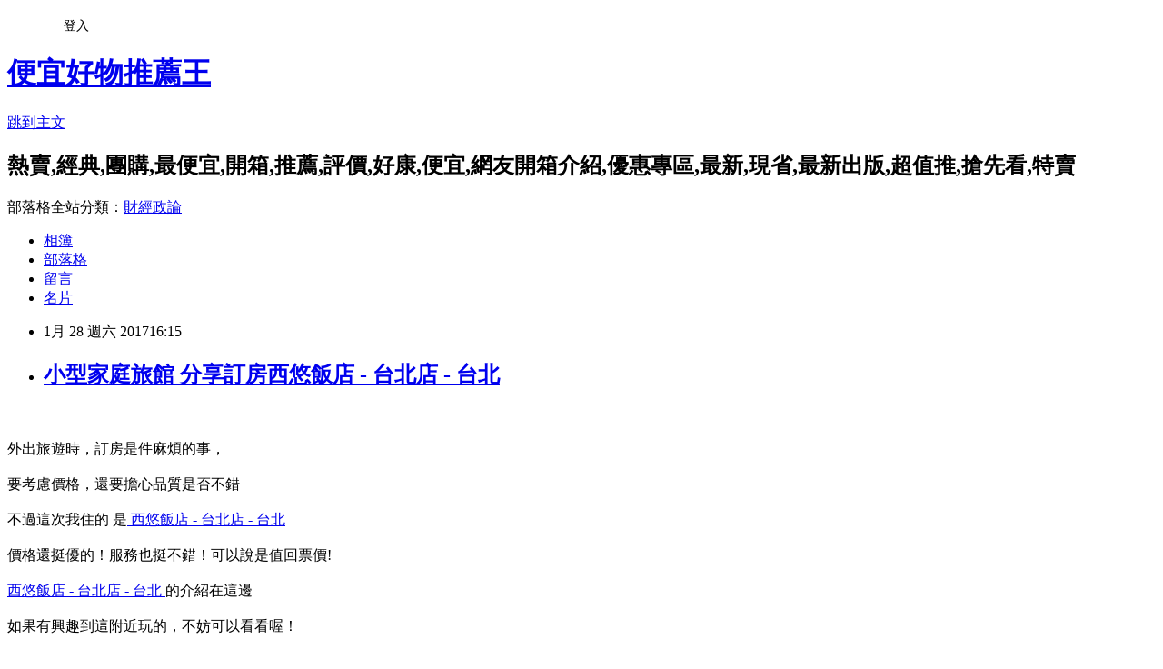

--- FILE ---
content_type: text/html; charset=utf-8
request_url: https://vptb7vf3h.pixnet.net/blog/posts/14090292474
body_size: 40603
content:
<!DOCTYPE html><html lang="zh-TW"><head><meta charSet="utf-8"/><meta name="viewport" content="width=device-width, initial-scale=1"/><link rel="stylesheet" href="https://static.1px.tw/blog-next/_next/static/chunks/b1e52b495cc0137c.css" data-precedence="next"/><link rel="stylesheet" href="/fix.css?v=202601210518" type="text/css" data-precedence="medium"/><link rel="stylesheet" href="https://s3.1px.tw/blog/theme/choc/iframe-popup.css?v=202601210518" type="text/css" data-precedence="medium"/><link rel="stylesheet" href="https://s3.1px.tw/blog/theme/choc/plugins.min.css?v=202601210518" type="text/css" data-precedence="medium"/><link rel="stylesheet" href="https://s3.1px.tw/blog/theme/choc/openid-comment.css?v=202601210518" type="text/css" data-precedence="medium"/><link rel="stylesheet" href="https://s3.1px.tw/blog/theme/choc/style.min.css?v=202601210518" type="text/css" data-precedence="medium"/><link rel="stylesheet" href="https://s3.1px.tw/blog/theme/choc/main.min.css?v=202601210518" type="text/css" data-precedence="medium"/><link rel="stylesheet" href="https://pimg.1px.tw/vptb7vf3h/assets/vptb7vf3h.css?v=202601210518" type="text/css" data-precedence="medium"/><link rel="stylesheet" href="https://s3.1px.tw/blog/theme/choc/author-info.css?v=202601210518" type="text/css" data-precedence="medium"/><link rel="stylesheet" href="https://s3.1px.tw/blog/theme/choc/idlePop.min.css?v=202601210518" type="text/css" data-precedence="medium"/><link rel="preload" as="script" fetchPriority="low" href="https://static.1px.tw/blog-next/_next/static/chunks/94688e2baa9fea03.js"/><script src="https://static.1px.tw/blog-next/_next/static/chunks/41eaa5427c45ebcc.js" async=""></script><script src="https://static.1px.tw/blog-next/_next/static/chunks/e2c6231760bc85bd.js" async=""></script><script src="https://static.1px.tw/blog-next/_next/static/chunks/94bde6376cf279be.js" async=""></script><script src="https://static.1px.tw/blog-next/_next/static/chunks/426b9d9d938a9eb4.js" async=""></script><script src="https://static.1px.tw/blog-next/_next/static/chunks/turbopack-5021d21b4b170dda.js" async=""></script><script src="https://static.1px.tw/blog-next/_next/static/chunks/ff1a16fafef87110.js" async=""></script><script src="https://static.1px.tw/blog-next/_next/static/chunks/e308b2b9ce476a3e.js" async=""></script><script src="https://static.1px.tw/blog-next/_next/static/chunks/2bf79572a40338b7.js" async=""></script><script src="https://static.1px.tw/blog-next/_next/static/chunks/d3c6eed28c1dd8e2.js" async=""></script><script src="https://static.1px.tw/blog-next/_next/static/chunks/d4d39cfc2a072218.js" async=""></script><script src="https://static.1px.tw/blog-next/_next/static/chunks/6a5d72c05b9cd4ba.js" async=""></script><script src="https://static.1px.tw/blog-next/_next/static/chunks/8af6103cf1375f47.js" async=""></script><script src="https://static.1px.tw/blog-next/_next/static/chunks/60d08651d643cedc.js" async=""></script><script src="https://static.1px.tw/blog-next/_next/static/chunks/0ae21416dac1fa83.js" async=""></script><script src="https://static.1px.tw/blog-next/_next/static/chunks/6d1100e43ad18157.js" async=""></script><script src="https://static.1px.tw/blog-next/_next/static/chunks/87eeaf7a3b9005e8.js" async=""></script><script src="https://static.1px.tw/blog-next/_next/static/chunks/ed01c75076819ebd.js" async=""></script><script src="https://static.1px.tw/blog-next/_next/static/chunks/a4df8fc19a9a82e6.js" async=""></script><title>小型家庭旅館 分享訂房西悠飯店 - 台北店 - 台北</title><meta name="description" content="外出旅遊時，訂房是件麻煩的事，要考慮價格，還要擔心品質是否不錯不過這次我住的 是 西悠飯店 - 台北店 - 台北  價格還挺優的！服務也挺不錯！可以說是值回票價! 西悠飯店 - 台北店 - 台北  的介紹在這邊"/><meta name="author" content="便宜好物推薦王"/><meta name="google-adsense-platform-account" content="pub-2647689032095179"/><meta name="fb:app_id" content="101730233200171"/><link rel="canonical" href="https://vptb7vf3h.pixnet.net/blog/posts/14090292474"/><meta property="og:title" content="小型家庭旅館 分享訂房西悠飯店 - 台北店 - 台北"/><meta property="og:description" content="外出旅遊時，訂房是件麻煩的事，要考慮價格，還要擔心品質是否不錯不過這次我住的 是 西悠飯店 - 台北店 - 台北  價格還挺優的！服務也挺不錯！可以說是值回票價! 西悠飯店 - 台北店 - 台北  的介紹在這邊"/><meta property="og:url" content="https://vptb7vf3h.pixnet.net/blog/posts/14090292474"/><meta property="og:image" content="https://exp.cdn-hotels.com/hotels/7000000/6540000/6532400/6532324/6532324_42_z.jpg"/><meta property="og:type" content="article"/><meta name="twitter:card" content="summary_large_image"/><meta name="twitter:title" content="小型家庭旅館 分享訂房西悠飯店 - 台北店 - 台北"/><meta name="twitter:description" content="外出旅遊時，訂房是件麻煩的事，要考慮價格，還要擔心品質是否不錯不過這次我住的 是 西悠飯店 - 台北店 - 台北  價格還挺優的！服務也挺不錯！可以說是值回票價! 西悠飯店 - 台北店 - 台北  的介紹在這邊"/><meta name="twitter:image" content="https://exp.cdn-hotels.com/hotels/7000000/6540000/6532400/6532324/6532324_42_z.jpg"/><link rel="icon" href="/favicon.ico?favicon.a62c60e0.ico" sizes="32x32" type="image/x-icon"/><script src="https://static.1px.tw/blog-next/_next/static/chunks/a6dad97d9634a72d.js" noModule=""></script></head><body><!--$--><!--/$--><!--$?--><template id="B:0"></template><!--/$--><script>requestAnimationFrame(function(){$RT=performance.now()});</script><script src="https://static.1px.tw/blog-next/_next/static/chunks/94688e2baa9fea03.js" id="_R_" async=""></script><div hidden id="S:0"><script id="pixnet-vars">
        window.PIXNET = {
          post_id: "14090292474",
          name: "vptb7vf3h",
          user_id: 0,
          blog_id: "6475895",
          display_ads: true,
          ad_options: {"chictrip":false}
        };
      </script><script type="text/javascript" src="https://code.jquery.com/jquery-latest.min.js"></script><script id="json-ld-article-script" type="application/ld+json">{"@context":"https:\u002F\u002Fschema.org","@type":"BlogPosting","isAccessibleForFree":true,"mainEntityOfPage":{"@type":"WebPage","@id":"https:\u002F\u002Fvptb7vf3h.pixnet.net\u002Fblog\u002Fposts\u002F14090292474"},"headline":"小型家庭旅館 分享訂房西悠飯店 - 台北店 - 台北","description":"\u003Cimg border='0' src='https:\u002F\u002Fexp.cdn-hotels.com\u002Fhotels\u002F7000000\u002F6540000\u002F6532400\u002F6532324\u002F6532324_42_z.jpg'\u003E\u003Cbr \u002F\u003E\u003Cbr\u003E外出旅遊時，訂房是件麻煩的事，\u003Cbr\u003E要考慮價格，還要擔心品質是否不錯\u003Cbr\u003E不過這次我住的 是\u003Ca href=\"http:\u002F\u002Fa1983s.com\u002Fhotels\" target=\"_blank\"\u003E 西悠飯店 - 台北店 - 台北 \u003C\u002Fa\u003E \u003Cbr\u003E價格還挺優的！服務也挺不錯！可以說是值回票價!\u003Cbr\u003E\u003Ca href=\"http:\u002F\u002Fa1983s.com\u002Fhotels\" target=\"_blank\"\u003E 西悠飯店 - 台北店 - 台北 \u003C\u002Fa\u003E 的介紹在這邊","articleBody":"\u003Ca href=\"http:\u002F\u002Fa1983s.com\u002Fhotels\"\u003E\u003Cimg border='0' src='https:\u002F\u002Fexp.cdn-hotels.com\u002Fhotels\u002F7000000\u002F6540000\u002F6532400\u002F6532324\u002F6532324_42_z.jpg'\u003E\u003C\u002Fa\u003E\u003Cbr\u002F\u003E\u003Cbr\u002F\u003E外出旅遊時，訂房是件麻煩的事，\u003Cbr\u002F\u003E\u003Cbr\u002F\u003E  要考慮價格，還要擔心品質是否不錯\u003Cbr\u002F\u003E\u003Cbr\u002F\u003E  不過這次我住的  \u003Cspan style=\"font-size:16px\"\u003E  是\u003Cspan style=\"color:rgb(255, 0, 0)\"\u003E\u003Ca href=\"http:\u002F\u002Fa1983s.com\u002Fhotels\" target=\"_blank\"\u003E 西悠飯店 - 台北店 - 台北 \u003C\u002Fa\u003E \u003C\u002Fspan\u003E\u003Cbr\u002F\u003E\u003Cbr\u002F\u003E  價格還挺優的！服務也挺不錯！可以說是值回票價!\u003Cbr\u002F\u003E\u003Cbr\u002F\u003E\u003Cspan style=\"color:rgb(255, 0, 0)\"\u003E\u003Ca href=\"http:\u002F\u002Fa1983s.com\u002Fhotels\" target=\"_blank\"\u003E 西悠飯店 - 台北店 - 台北 \u003C\u002Fa\u003E \u003C\u002Fspan\u003E的介紹在這邊\u003C\u002Fspan\u003E\u003Cspan style=\"font-size:16px\"\u003E\u003Cbr\u002F\u003E\u003Cbr\u002F\u003E  如果有興趣到這附近玩的，不妨可以看看喔！\u003Cbr\u002F\u003E\u003Cbr\u002F\u003E  以下是 西悠飯店 - 台北店 - 台北 的介紹，如果也跟我一樣喜歡不妨看看喔!\u003C\u002Fspan\u003E\u003Cbr\u002F\u003E\u003Cbr\u002F\u003E  PS.若您家裡有0~4歲的小朋友，\u003Cstrong\u003E\u003Ca href=\"http:\u002F\u002Fa1983s.com\u002Fhotelseo\"\u003E現省\u003C\u002Fa\u003E\u003C\u002Fstrong\u003E\u003Ca href=\"http:\u002F\u002Fa1983s.com\u002Fhaua\" target=\"_blank\" style=\"color: #F00\"\u003E點我進入索取免費《迪士尼美語世界試用包》\u003C\u002Fa\u003E\u003Cbr\u002F\u003E\u003Cbr\u002F\u003E  \u003Cstrong style=\"color:#F09; font-size:18px; font-weight:bold\"\u003E限量特優價格按鈕\u003C\u002Fstrong\u003E\u003Cbr\u002F\u003E\u003Cbr\u002F\u003E\u003Cspan style=\"font-size:12pt\"\u003E\u003Ca href=\"http:\u002F\u002Fa1983s.com\u002Fhotels\" target=\"_blank\"\u003E\u003Cimg alt=\"\" border=\"0\" rel=\"nofollow\" src=\"http:\u002F\u002Fa1983s.com\u002Fimgs\u002Fhotels\u002Fbooking.png\" title=\"\" \u002F\u003E\u003C\u002Fa\u003E\u003C\u002Fspan\u003E\u003Cbr\u002F\u003E\u003Cbr\u002F\u003E\u003Ciframe frameborder=\"0\" height=\"400\" rel=\"nofollow\" scrolling=\"no\" src=\"http:\u002F\u002Fa1983s.com\u002Fhotelcoupon.html\" width=\"610\"\u003E\u003C\u002Fiframe\u003E\u003Cbr\u002F\u003E\u003Cbr\u002F\u003E\u003Ca href=\"http:\u002F\u002Fa1983s.com\u002Fhotels\" target=\"_blank\"\u003E\u003Cstrong\u003E\u003Ca href=\"http:\u002F\u002Fa1983s.com\u002Fhotelseo\"\u003E度假別墅\u003C\u002Fa\u003E\u003C\u002Fstrong\u003E\u003Cimg alt=\"\" rel=\"nofollow\" src=\"http:\u002F\u002Fa1983s.com\u002Fimgs\u002Fhotels\u002Fhotels01.png\" title=\"\" \u002F\u003E\u003C\u002Fa\u003E\u003Cbr\u002F\u003E\u003Cbr\u002F\u003E\u003Cstrong\u003E商品訊息功能\u003C\u002Fstrong\u003E: \u003Cbr\u002F\u003E\u003Cbr\u002F\u003E\u003Cstrong\u003E商品訊息描述\u003C\u002Fstrong\u003E: \u003Ch3\u003E主要設施\u003C\u002Fh3\u003E\u003Cul\u003E\u003Cli\u003E87 間禁煙客房\u003C\u002Fli\u003E\u003Cli\u003E餐廳\u003C\u002Fli\u003E\u003Cli\u003E供應早餐\u003C\u002Fli\u003E\u003Cli\u003E健身中心\u003C\u002Fli\u003E\u003Cli\u003E 24 小時商務中心\u003C\u002Fli\u003E\u003Cli\u003E24 小時櫃台服務\u003C\u002Fli\u003E\u003Cli\u003E空調\u003C\u002Fli\u003E\u003Cli\u003E每日客房清潔服務\u003C\u002Fli\u003E\u003Cli\u003E電腦工作站\u003C\u002Fli\u003E\u003Cli\u003E櫃台保險箱\u003C\u002Fli\u003E\u003Cli\u003E便利商店\u003C\u002Fli\u003E\u003Cli\u003E自動櫃員機\u003C\u002Fli\u003E\u003C\u002Ful\u003E\u003Ch3\u003E闔家歡樂\u003C\u002Fh3\u003E\u003Cul\u003E\u003Cli\u003E冰箱\u003C\u002Fli\u003E\u003Cli\u003E每日客房清潔服務\u003C\u002Fli\u003E\u003Cli\u003E洗衣機\u002F烘衣機\u003C\u002Fli\u003E\u003Cli\u003E洗衣設施\u003C\u002Fli\u003E\u003Cli\u003E吹風機\u003C\u002Fli\u003E\u003Cli\u003E電梯\u003C\u002Fli\u003E\u003C\u002Ful\u003E\u003Ch3\u003E鄰近景點\u003C\u002Fh3\u003E\u003Cul\u003E\u003Cli\u003E位於大同\u003C\u002Fli\u003E\u003Cli\u003E中正紀念堂 (3 公里)\u003C\u002Fli\u003E\u003Cli\u003E國立台灣博物館 (1.8 公里)\u003C\u002Fli\u003E\u003Cli\u003E孔廟 (1.9 公里)\u003C\u002Fli\u003E\u003Cli\u003E華西街 (3.1 公里)\u003C\u002Fli\u003E\u003Cli\u003E龍山寺 (3.3 公里)\u003C\u002Fli\u003E\u003C\u002Ful\u003E\u003Cbr\u002F\u003E\u003Cbr\u002F\u003E\u003Cstrong\u003E商品訊息簡述\u003Cstrong\u003E\u003Ca href=\"http:\u002F\u002Fa1983s.com\u002Fhotelseo\"\u003E小型家庭旅館\u003C\u002Fa\u003E\u003C\u002Fstrong\u003E\u003C\u002Fstrong\u003E: \u003Cbr\u002F\u003E\u003Cbr\u002F\u003E\u003Cspan style=\"font-size:12pt\"\u003E\u003Ca href=\"http:\u002F\u002Fa1983s.com\u002Fhotels\" target=\"_blank\"\u003E\u003Cimg alt=\"\" border=\"0\" rel=\"nofollow\" src=\"http:\u002F\u002Fa1983s.com\u002Fimgs\u002Fhotels\u002Fbooking.png\" title=\"\" \u002F\u003E\u003C\u002Fa\u003E\u003C\u002Fspan\u003E\u003Cbr\u002F\u003E\u003Cbr\u002F\u003E西悠飯店 - 台北店 - 台北 討論,推薦,開箱,CP值,熱賣,團購,便宜,優惠,介紹,排行,精選,特價,周年慶,體驗,限時\u003Cbr\u002F\u003E\u003Cbr\u002F\u003E\u003Cspan style=\"color:#ff0000\"\u003E\u003Cstrong\u003E注意：下方具有隨時更新的隱藏版好康分享，請暫時關閉adblock之類的廣告過濾器才看的到哦!!\u003C\u002Fstrong\u003E\u003C\u002Fspan\u003E\u003Cbr\u002F\u003E\u003Cbr\u002F\u003E\u003Ciframe frameborder=\"0\" height=\"6000\" rel=\"nofollow\" scrolling=\"no\" src=\"http:\u002F\u002Fa1983s.com\u002Fad2.html\" width=\"610\"\u003E\u003C\u002Fiframe\u003E\u003Cbr\u002F\u003E\u003Cbr\u002F\u003E下面附上一則新聞讓大家了解時事\u003Cbr\u002F\u003E\u003Cbr\u002F\u003E\u003Cp class=\"first\"\u003E中國時報\u003Cstrong\u003E\u003Ca href=\"http:\u002F\u002Fa1983s.com\u002Fhotelseo\"\u003E好康\u003C\u002Fa\u003E\u003C\u002Fstrong\u003E【李欣恬╱新北報導】\u003Cbr\u002F\u003E\u003Cbr\u002F\u003E雲門舞集昨（10）日舉行開春記者會，藝術總監林懷民因日前車禍骨折，不便出席，由執行總監葉芠芠代為感謝各界關心。她表示，林懷民目前遵照醫師囑咐，在家休養，復原狀態良好，預計約200天後可恢復行走，其2017全新作品《關於島嶼》，將在11月於台北首演，演出內容則由助理藝術總監李靜君代為回答。\u003Cbr\u002F\u003E\u003Cbr\u002F\u003E「《關於島嶼》描述台灣山水、人情，也提到這座島嶼的美好與災難。」李靜君表示，這是下個月將滿70歲大壽的林懷民，回望人生、並對台灣土地獻出關懷之作。\u003Cbr\u002F\u003E\u003Cbr\u002F\u003E舞作內容將結合漢字多媒體投影和文學作品朗讀，其中所使用的詩句和文章，多是來自作家筆下所描繪的台灣山水風景，如作家楊牧的詩作〈水田地帶〉，內容提及水田耕作的四季變換，也將在投影幕中出現。文學作品朗讀則由作家蔣勳擔任。\u003Cbr\u002F\u003E\u003Cbr\u002F\u003E李靜君表示，漢字投影的設計多變，依照作家的書寫內涵作變化，像是文字在跳舞，「可以是流動的河流，有時又像點點星光，甚至是最為原始、單純的字句播放，都能從漢字的動態設計裡，表現人在台灣生活的心境變化。」\u003Cstrong\u003E\u003Ca href=\"http:\u002F\u002Fa1983s.com\u002Fhotelseo\"\u003E網路訂飯店交易成功\u003C\u002Fa\u003E\u003C\u002Fstrong\u003E\u003Cbr\u002F\u003E\u003Cbr\u002F\u003E李靜君表示，舞作的肢體表現，將著重在底部重心，「舞者以低重心的移動方式舞動，顯現貼近土地、以及對家園的綿密情感。」《關於島嶼》將在11月24日於台北國家戲劇院演出，之後到台中、高雄、嘉義等地巡演。\u003Cbr\u002F\u003E\u003Cbr\u002F\u003E\u003Cp class=\"first\"\u003E工商時報【張志榮╱台北報導】\u003Cbr\u002F\u003E\u003Cbr\u002F\u003E美聯準會（Fed）如預期升息1碼（0.25個百分點），推升美國10年期公債殖利率飆升至2.523％、為2014年9月來新高，昨（15）日帶動國泰金、富邦金、中壽等壽險三雄股價大漲，其中國泰金、富邦金自川普當選以來市值分別增加1,552與920億元，排名更由第8與9名，大幅攀升至第5與6名。\u003Cbr\u002F\u003E\u003Cbr\u002F\u003E不過，歐系外資券商分析師提醒，支撐川普當選以來壽險族群股價大漲的主因，就是美國公債殖利率大幅走揚，但隨著指標10年期公債殖利率已來到外資圈所設定2.5％短線滿足點以上，未來還有多少來自公債殖利率攀升利多空間，需謹慎觀察。\u003Cbr\u002F\u003E\u003Cbr\u002F\u003E美國Fed宣佈升息1碼雖符合外資圈預期，但明年還要再升息3碼的訊息，則是震撼華爾街。美國10年期公債殖利率一口氣由2.446％飆升至2.523％的2014年9月來新高，致使國際資金買盤再度湧入壽險族群，「壽險三雄」國泰金、富邦金、中壽分別買超18,750、9,933、5,660張，帶動股價大漲2.36％、2.91％、4.79％，推升金融股指數大漲1.11％。\u003Cbr\u002F\u003E\u003Cbr\u002F\u003E壽險族群堪稱是川普當選效應下最大贏家，據台新投顧統計，國泰金、富邦金自川普當選至今，在三大法人分別買超28與13萬張的帶動下，股價大漲30％與19％，市值因而大舉增加1,552與920億元，在台股市值排名更由原先的第8與9名，擠下台化、台塑、南亞，攀升至第5與6名！\u003Cbr\u002F\u003E\u003Cbr\u002F\u003E台新投顧協理黃文清指出，金融業受惠於美國升息趨勢，有助於提升壽險經常性收益率提升與利差擴大，除了台灣景氣已觸底反彈，未來資金需求有望逐漸回溫，將有利於銀行業利差擴大，整體而言，明年金融業獲利預估可望較今年成長7～9％。\u003Cbr\u002F\u003E\u003Cbr\u002F\u003E西悠飯店 - 台北店 - 台北 推薦, 西悠飯店 - 台北店 - 台北 討論, 西悠飯店 - 台北店 - 台北 部落客, 西悠飯店 - 台北店 - 台北 比較評比, 西悠飯店 - 台北店 - 台北 使用評比, 西悠飯店 - 台北店 - 台北 開箱文, 西悠飯店 - 台北店 - 台北推薦, 西悠飯店 - 台北店 - 台北 評測文, 西悠飯店 - 台北店 - 台北 CP值, 西悠飯店 - 台北店 - 台北 評鑑大隊, 西悠飯店 - 台北店 - 台北 部落客推薦, 西悠飯店 - 台北店 - 台北 好用嗎?, 西悠飯店 - 台北店 - 台北 去哪買?\u003Cbr\u002F\u003E\u003Cbr\u002F\u003E\u003Cul\u003E\n\u003Cli\u003E\u003Ca href=\"http:\u002F\u002Fblog.xuite.net\u002Fflbm9o9axc\u002Fblog\u002F483117002\" target=\"_blank\" style=\"text-decoration: none;\"\u003E住宿評價查詢 訂房搶折扣勾勾之家 - 仁川\u003C\u002Fa\u003E\u003C\u002Fli\u003E\u003Cli\u003E\u003Ca href=\"http:\u002F\u002Frfpnxvtxrt.pixnet.net\u002Fblog\u002Fpost\u002F90286090\" target=\"_blank\" style=\"text-decoration: none;\"\u003E超值推 背包客推薦訂房濟州布陽飯店渡假村 - 西歸浦\u003C\u002Fa\u003E\u003C\u002Fli\u003E\u003Cli\u003E\u003Ca href=\"http:\u002F\u002Fblog.xuite.net\u002Ffqartzmxtk\u002Fblog\u002F483118160\" target=\"_blank\" style=\"text-decoration: none;\"\u003E精選 旅遊便宜訂房石風渡假村 - 西歸浦\u003C\u002Fa\u003E\u003C\u002Fli\u003E\u003Cli\u003E\u003Ca href=\"http:\u002F\u002Fjvbv3zzn3.pixnet.net\u002Fblog\u002Fpost\u002F90290782\" target=\"_blank\" style=\"text-decoration: none;\"\u003E住宿優惠卷 親子出國旅遊訂房香樹花園酒店 - 台北\u003C\u002Fa\u003E\u003C\u002Fli\u003E\u003Cli\u003E\u003Ca href=\"http:\u002F\u002Fblghuk.nwlisnlw.xyz\u002F2017\u002F01\u002F28\u002F%e5%83%b9%e6%a0%bc-%e6%b8%a1%e5%81%87%e8%a8%82%e6%88%bf%e6%bf%9f%e5%b7%9e%e5%b3%b6%e8%89%be%e5%bc%97%e6%b8%a1%e5%81%87%e9%a3%af%e5%ba%97-%e8%a5%bf%e6%ad%b8\u002F\" target=\"_blank\" style=\"text-decoration: none;\"\u003E價格 渡假訂房濟州島艾弗渡假飯店 - 西歸浦\u003C\u002Fa\u003E\u003C\u002Fli\u003E\u003Cli\u003E\u003Ca href=\"http:\u002F\u002Fmypaper.pchome.com.tw\u002Fgluilo6dup\u002Fpost\u002F1368908139\" target=\"_blank\" style=\"text-decoration: none;\"\u003E網路訂飯店便宜 旅遊便宜訂房家庭青年旅舍 - 仁川@E@\u003C\u002Fa\u003E\u003C\u002Fli\u003E\u003Cli\u003E\u003Ca href=\"http:\u002F\u002Fbjfyvo.nwlisnlw.xyz\u002F2017\u002F01\u002F28\u002F%e4%bd%8f%e5%ae%bf%e5%84%aa%e6%83%a0%e5%88%b8-%e8%9c%9c%e6%9c%88%e6%97%85%e8%a1%8c%e8%a8%82%e6%88%bf%e5%b1%b1%e5%b1%8b%e9%a3%af%e5%ba%97-%e4%bf%b1%e7%9f%a5\u002F\" target=\"_blank\" style=\"text-decoration: none;\"\u003E住宿優惠券 蜜月旅行訂房山屋飯店 - 俱知安\u003C\u002Fa\u003E\u003C\u002Fli\u003E\u003Cli\u003E\u003Ca href=\"http:\u002F\u002Fmypaper.pchome.com.tw\u002Fgdrbia6r9r\u002Fpost\u002F1368908818\" target=\"_blank\" style=\"text-decoration: none;\"\u003E推薦 分享訂房超舒適旅館 - 青年旅舍 - 首爾@E@\u003C\u002Fa\u003E\u003C\u002Fli\u003E\u003Cli\u003E\u003Ca href=\"http:\u002F\u002Fvfphdrp7px.pixnet.net\u002Fblog\u002Fpost\u002F90287278\" target=\"_blank\" style=\"text-decoration: none;\"\u003E環保生態旅館 分享訂房樺觀小築 - 高雄\u003C\u002Fa\u003E\u003C\u002Fli\u003E\u003Cli\u003E\u003Ca href=\"http:\u002F\u002Fvltrttjvfr.pixnet.net\u002Fblog\u002Fpost\u002F90285163\" target=\"_blank\" style=\"text-decoration: none;\"\u003E自助旅行飯店 旅遊便宜訂房西悠飯店 - 台北店 - 台北\u003C\u002Fa\u003E\u003C\u002Fli\u003E\n\u003C\u002Ful\u003E\u003C!--\u002F\u002FBLOG_SNED_OK--\u003E","image":["https:\u002F\u002Fexp.cdn-hotels.com\u002Fhotels\u002F7000000\u002F6540000\u002F6532400\u002F6532324\u002F6532324_42_z.jpg"],"author":{"@type":"Person","name":"便宜好物推薦王","url":"https:\u002F\u002Fwww.pixnet.net\u002Fpcard\u002Fvptb7vf3h"},"publisher":{"@type":"Organization","name":"便宜好物推薦王","logo":{"@type":"ImageObject","url":"https:\u002F\u002Fs3.1px.tw\u002Fblog\u002Fcommon\u002Favatar\u002Fblog_cover_dark.jpg"}},"datePublished":"2017-01-28T08:15:39.000Z","dateModified":"","keywords":[],"articleSection":"數位生活"}</script><template id="P:1"></template><template id="P:2"></template><template id="P:3"></template><section aria-label="Notifications alt+T" tabindex="-1" aria-live="polite" aria-relevant="additions text" aria-atomic="false"></section></div><script>(self.__next_f=self.__next_f||[]).push([0])</script><script>self.__next_f.push([1,"1:\"$Sreact.fragment\"\n3:I[39756,[\"https://static.1px.tw/blog-next/_next/static/chunks/ff1a16fafef87110.js\",\"https://static.1px.tw/blog-next/_next/static/chunks/e308b2b9ce476a3e.js\"],\"default\"]\n4:I[53536,[\"https://static.1px.tw/blog-next/_next/static/chunks/ff1a16fafef87110.js\",\"https://static.1px.tw/blog-next/_next/static/chunks/e308b2b9ce476a3e.js\"],\"default\"]\n6:I[97367,[\"https://static.1px.tw/blog-next/_next/static/chunks/ff1a16fafef87110.js\",\"https://static.1px.tw/blog-next/_next/static/chunks/e308b2b9ce476a3e.js\"],\"OutletBoundary\"]\n8:I[97367,[\"https://static.1px.tw/blog-next/_next/static/chunks/ff1a16fafef87110.js\",\"https://static.1px.tw/blog-next/_next/static/chunks/e308b2b9ce476a3e.js\"],\"ViewportBoundary\"]\na:I[97367,[\"https://static.1px.tw/blog-next/_next/static/chunks/ff1a16fafef87110.js\",\"https://static.1px.tw/blog-next/_next/static/chunks/e308b2b9ce476a3e.js\"],\"MetadataBoundary\"]\nc:I[63491,[\"https://static.1px.tw/blog-next/_next/static/chunks/2bf79572a40338b7.js\",\"https://static.1px.tw/blog-next/_next/static/chunks/d3c6eed28c1dd8e2.js\"],\"default\"]\n:HL[\"https://static.1px.tw/blog-next/_next/static/chunks/b1e52b495cc0137c.css\",\"style\"]\n"])</script><script>self.__next_f.push([1,"0:{\"P\":null,\"b\":\"Fh5CEL29DpBu-3dUnujtG\",\"c\":[\"\",\"blog\",\"posts\",\"14090292474\"],\"q\":\"\",\"i\":false,\"f\":[[[\"\",{\"children\":[\"blog\",{\"children\":[\"posts\",{\"children\":[[\"id\",\"14090292474\",\"d\"],{\"children\":[\"__PAGE__\",{}]}]}]}]},\"$undefined\",\"$undefined\",true],[[\"$\",\"$1\",\"c\",{\"children\":[[[\"$\",\"script\",\"script-0\",{\"src\":\"https://static.1px.tw/blog-next/_next/static/chunks/d4d39cfc2a072218.js\",\"async\":true,\"nonce\":\"$undefined\"}],[\"$\",\"script\",\"script-1\",{\"src\":\"https://static.1px.tw/blog-next/_next/static/chunks/6a5d72c05b9cd4ba.js\",\"async\":true,\"nonce\":\"$undefined\"}],[\"$\",\"script\",\"script-2\",{\"src\":\"https://static.1px.tw/blog-next/_next/static/chunks/8af6103cf1375f47.js\",\"async\":true,\"nonce\":\"$undefined\"}]],\"$L2\"]}],{\"children\":[[\"$\",\"$1\",\"c\",{\"children\":[null,[\"$\",\"$L3\",null,{\"parallelRouterKey\":\"children\",\"error\":\"$undefined\",\"errorStyles\":\"$undefined\",\"errorScripts\":\"$undefined\",\"template\":[\"$\",\"$L4\",null,{}],\"templateStyles\":\"$undefined\",\"templateScripts\":\"$undefined\",\"notFound\":\"$undefined\",\"forbidden\":\"$undefined\",\"unauthorized\":\"$undefined\"}]]}],{\"children\":[[\"$\",\"$1\",\"c\",{\"children\":[null,[\"$\",\"$L3\",null,{\"parallelRouterKey\":\"children\",\"error\":\"$undefined\",\"errorStyles\":\"$undefined\",\"errorScripts\":\"$undefined\",\"template\":[\"$\",\"$L4\",null,{}],\"templateStyles\":\"$undefined\",\"templateScripts\":\"$undefined\",\"notFound\":\"$undefined\",\"forbidden\":\"$undefined\",\"unauthorized\":\"$undefined\"}]]}],{\"children\":[[\"$\",\"$1\",\"c\",{\"children\":[null,[\"$\",\"$L3\",null,{\"parallelRouterKey\":\"children\",\"error\":\"$undefined\",\"errorStyles\":\"$undefined\",\"errorScripts\":\"$undefined\",\"template\":[\"$\",\"$L4\",null,{}],\"templateStyles\":\"$undefined\",\"templateScripts\":\"$undefined\",\"notFound\":\"$undefined\",\"forbidden\":\"$undefined\",\"unauthorized\":\"$undefined\"}]]}],{\"children\":[[\"$\",\"$1\",\"c\",{\"children\":[\"$L5\",[[\"$\",\"link\",\"0\",{\"rel\":\"stylesheet\",\"href\":\"https://static.1px.tw/blog-next/_next/static/chunks/b1e52b495cc0137c.css\",\"precedence\":\"next\",\"crossOrigin\":\"$undefined\",\"nonce\":\"$undefined\"}],[\"$\",\"script\",\"script-0\",{\"src\":\"https://static.1px.tw/blog-next/_next/static/chunks/0ae21416dac1fa83.js\",\"async\":true,\"nonce\":\"$undefined\"}],[\"$\",\"script\",\"script-1\",{\"src\":\"https://static.1px.tw/blog-next/_next/static/chunks/6d1100e43ad18157.js\",\"async\":true,\"nonce\":\"$undefined\"}],[\"$\",\"script\",\"script-2\",{\"src\":\"https://static.1px.tw/blog-next/_next/static/chunks/87eeaf7a3b9005e8.js\",\"async\":true,\"nonce\":\"$undefined\"}],[\"$\",\"script\",\"script-3\",{\"src\":\"https://static.1px.tw/blog-next/_next/static/chunks/ed01c75076819ebd.js\",\"async\":true,\"nonce\":\"$undefined\"}],[\"$\",\"script\",\"script-4\",{\"src\":\"https://static.1px.tw/blog-next/_next/static/chunks/a4df8fc19a9a82e6.js\",\"async\":true,\"nonce\":\"$undefined\"}]],[\"$\",\"$L6\",null,{\"children\":\"$@7\"}]]}],{},null,false,false]},null,false,false]},null,false,false]},null,false,false]},null,false,false],[\"$\",\"$1\",\"h\",{\"children\":[null,[\"$\",\"$L8\",null,{\"children\":\"$@9\"}],[\"$\",\"$La\",null,{\"children\":\"$@b\"}],null]}],false]],\"m\":\"$undefined\",\"G\":[\"$c\",[]],\"S\":false}\n"])</script><script>self.__next_f.push([1,"9:[[\"$\",\"meta\",\"0\",{\"charSet\":\"utf-8\"}],[\"$\",\"meta\",\"1\",{\"name\":\"viewport\",\"content\":\"width=device-width, initial-scale=1\"}]]\n"])</script><script>self.__next_f.push([1,"d:I[79520,[\"https://static.1px.tw/blog-next/_next/static/chunks/d4d39cfc2a072218.js\",\"https://static.1px.tw/blog-next/_next/static/chunks/6a5d72c05b9cd4ba.js\",\"https://static.1px.tw/blog-next/_next/static/chunks/8af6103cf1375f47.js\"],\"\"]\n10:I[2352,[\"https://static.1px.tw/blog-next/_next/static/chunks/d4d39cfc2a072218.js\",\"https://static.1px.tw/blog-next/_next/static/chunks/6a5d72c05b9cd4ba.js\",\"https://static.1px.tw/blog-next/_next/static/chunks/8af6103cf1375f47.js\"],\"AdultWarningModal\"]\n11:I[69182,[\"https://static.1px.tw/blog-next/_next/static/chunks/d4d39cfc2a072218.js\",\"https://static.1px.tw/blog-next/_next/static/chunks/6a5d72c05b9cd4ba.js\",\"https://static.1px.tw/blog-next/_next/static/chunks/8af6103cf1375f47.js\"],\"HydrationComplete\"]\n12:I[12985,[\"https://static.1px.tw/blog-next/_next/static/chunks/d4d39cfc2a072218.js\",\"https://static.1px.tw/blog-next/_next/static/chunks/6a5d72c05b9cd4ba.js\",\"https://static.1px.tw/blog-next/_next/static/chunks/8af6103cf1375f47.js\"],\"NuqsAdapter\"]\n13:I[82782,[\"https://static.1px.tw/blog-next/_next/static/chunks/d4d39cfc2a072218.js\",\"https://static.1px.tw/blog-next/_next/static/chunks/6a5d72c05b9cd4ba.js\",\"https://static.1px.tw/blog-next/_next/static/chunks/8af6103cf1375f47.js\"],\"RefineContext\"]\n14:I[29306,[\"https://static.1px.tw/blog-next/_next/static/chunks/d4d39cfc2a072218.js\",\"https://static.1px.tw/blog-next/_next/static/chunks/6a5d72c05b9cd4ba.js\",\"https://static.1px.tw/blog-next/_next/static/chunks/8af6103cf1375f47.js\",\"https://static.1px.tw/blog-next/_next/static/chunks/60d08651d643cedc.js\",\"https://static.1px.tw/blog-next/_next/static/chunks/d3c6eed28c1dd8e2.js\"],\"default\"]\n2:[\"$\",\"html\",null,{\"lang\":\"zh-TW\",\"children\":[[\"$\",\"$Ld\",null,{\"id\":\"google-tag-manager\",\"strategy\":\"afterInteractive\",\"children\":\"\\n(function(w,d,s,l,i){w[l]=w[l]||[];w[l].push({'gtm.start':\\nnew Date().getTime(),event:'gtm.js'});var f=d.getElementsByTagName(s)[0],\\nj=d.createElement(s),dl=l!='dataLayer'?'\u0026l='+l:'';j.async=true;j.src=\\n'https://www.googletagmanager.com/gtm.js?id='+i+dl;f.parentNode.insertBefore(j,f);\\n})(window,document,'script','dataLayer','GTM-TRLQMPKX');\\n  \"}],\"$Le\",\"$Lf\",[\"$\",\"body\",null,{\"children\":[[\"$\",\"$L10\",null,{\"display\":false}],[\"$\",\"$L11\",null,{}],[\"$\",\"$L12\",null,{\"children\":[\"$\",\"$L13\",null,{\"children\":[\"$\",\"$L3\",null,{\"parallelRouterKey\":\"children\",\"error\":\"$undefined\",\"errorStyles\":\"$undefined\",\"errorScripts\":\"$undefined\",\"template\":[\"$\",\"$L4\",null,{}],\"templateStyles\":\"$undefined\",\"templateScripts\":\"$undefined\",\"notFound\":[[\"$\",\"$L14\",null,{}],[]],\"forbidden\":\"$undefined\",\"unauthorized\":\"$undefined\"}]}]}]]}]]}]\n"])</script><script>self.__next_f.push([1,"e:null\nf:null\n"])</script><script>self.__next_f.push([1,"16:I[27201,[\"https://static.1px.tw/blog-next/_next/static/chunks/ff1a16fafef87110.js\",\"https://static.1px.tw/blog-next/_next/static/chunks/e308b2b9ce476a3e.js\"],\"IconMark\"]\n5:[[\"$\",\"script\",null,{\"id\":\"pixnet-vars\",\"children\":\"\\n        window.PIXNET = {\\n          post_id: \\\"14090292474\\\",\\n          name: \\\"vptb7vf3h\\\",\\n          user_id: 0,\\n          blog_id: \\\"6475895\\\",\\n          display_ads: true,\\n          ad_options: {\\\"chictrip\\\":false}\\n        };\\n      \"}],\"$L15\"]\n"])</script><script>self.__next_f.push([1,"b:[[\"$\",\"title\",\"0\",{\"children\":\"小型家庭旅館 分享訂房西悠飯店 - 台北店 - 台北\"}],[\"$\",\"meta\",\"1\",{\"name\":\"description\",\"content\":\"外出旅遊時，訂房是件麻煩的事，要考慮價格，還要擔心品質是否不錯不過這次我住的 是 西悠飯店 - 台北店 - 台北  價格還挺優的！服務也挺不錯！可以說是值回票價! 西悠飯店 - 台北店 - 台北  的介紹在這邊\"}],[\"$\",\"meta\",\"2\",{\"name\":\"author\",\"content\":\"便宜好物推薦王\"}],[\"$\",\"meta\",\"3\",{\"name\":\"google-adsense-platform-account\",\"content\":\"pub-2647689032095179\"}],[\"$\",\"meta\",\"4\",{\"name\":\"fb:app_id\",\"content\":\"101730233200171\"}],[\"$\",\"link\",\"5\",{\"rel\":\"canonical\",\"href\":\"https://vptb7vf3h.pixnet.net/blog/posts/14090292474\"}],[\"$\",\"meta\",\"6\",{\"property\":\"og:title\",\"content\":\"小型家庭旅館 分享訂房西悠飯店 - 台北店 - 台北\"}],[\"$\",\"meta\",\"7\",{\"property\":\"og:description\",\"content\":\"外出旅遊時，訂房是件麻煩的事，要考慮價格，還要擔心品質是否不錯不過這次我住的 是 西悠飯店 - 台北店 - 台北  價格還挺優的！服務也挺不錯！可以說是值回票價! 西悠飯店 - 台北店 - 台北  的介紹在這邊\"}],[\"$\",\"meta\",\"8\",{\"property\":\"og:url\",\"content\":\"https://vptb7vf3h.pixnet.net/blog/posts/14090292474\"}],[\"$\",\"meta\",\"9\",{\"property\":\"og:image\",\"content\":\"https://exp.cdn-hotels.com/hotels/7000000/6540000/6532400/6532324/6532324_42_z.jpg\"}],[\"$\",\"meta\",\"10\",{\"property\":\"og:type\",\"content\":\"article\"}],[\"$\",\"meta\",\"11\",{\"name\":\"twitter:card\",\"content\":\"summary_large_image\"}],[\"$\",\"meta\",\"12\",{\"name\":\"twitter:title\",\"content\":\"小型家庭旅館 分享訂房西悠飯店 - 台北店 - 台北\"}],[\"$\",\"meta\",\"13\",{\"name\":\"twitter:description\",\"content\":\"外出旅遊時，訂房是件麻煩的事，要考慮價格，還要擔心品質是否不錯不過這次我住的 是 西悠飯店 - 台北店 - 台北  價格還挺優的！服務也挺不錯！可以說是值回票價! 西悠飯店 - 台北店 - 台北  的介紹在這邊\"}],[\"$\",\"meta\",\"14\",{\"name\":\"twitter:image\",\"content\":\"https://exp.cdn-hotels.com/hotels/7000000/6540000/6532400/6532324/6532324_42_z.jpg\"}],[\"$\",\"link\",\"15\",{\"rel\":\"icon\",\"href\":\"/favicon.ico?favicon.a62c60e0.ico\",\"sizes\":\"32x32\",\"type\":\"image/x-icon\"}],[\"$\",\"$L16\",\"16\",{}]]\n"])</script><script>self.__next_f.push([1,"7:null\n"])</script><script>self.__next_f.push([1,":HL[\"/fix.css?v=202601210518\",\"style\",{\"type\":\"text/css\"}]\n:HL[\"https://s3.1px.tw/blog/theme/choc/iframe-popup.css?v=202601210518\",\"style\",{\"type\":\"text/css\"}]\n:HL[\"https://s3.1px.tw/blog/theme/choc/plugins.min.css?v=202601210518\",\"style\",{\"type\":\"text/css\"}]\n:HL[\"https://s3.1px.tw/blog/theme/choc/openid-comment.css?v=202601210518\",\"style\",{\"type\":\"text/css\"}]\n:HL[\"https://s3.1px.tw/blog/theme/choc/style.min.css?v=202601210518\",\"style\",{\"type\":\"text/css\"}]\n:HL[\"https://s3.1px.tw/blog/theme/choc/main.min.css?v=202601210518\",\"style\",{\"type\":\"text/css\"}]\n:HL[\"https://pimg.1px.tw/vptb7vf3h/assets/vptb7vf3h.css?v=202601210518\",\"style\",{\"type\":\"text/css\"}]\n:HL[\"https://s3.1px.tw/blog/theme/choc/author-info.css?v=202601210518\",\"style\",{\"type\":\"text/css\"}]\n:HL[\"https://s3.1px.tw/blog/theme/choc/idlePop.min.css?v=202601210518\",\"style\",{\"type\":\"text/css\"}]\n17:T3c73,"])</script><script>self.__next_f.push([1,"{\"@context\":\"https:\\u002F\\u002Fschema.org\",\"@type\":\"BlogPosting\",\"isAccessibleForFree\":true,\"mainEntityOfPage\":{\"@type\":\"WebPage\",\"@id\":\"https:\\u002F\\u002Fvptb7vf3h.pixnet.net\\u002Fblog\\u002Fposts\\u002F14090292474\"},\"headline\":\"小型家庭旅館 分享訂房西悠飯店 - 台北店 - 台北\",\"description\":\"\\u003Cimg border='0' src='https:\\u002F\\u002Fexp.cdn-hotels.com\\u002Fhotels\\u002F7000000\\u002F6540000\\u002F6532400\\u002F6532324\\u002F6532324_42_z.jpg'\\u003E\\u003Cbr \\u002F\\u003E\\u003Cbr\\u003E外出旅遊時，訂房是件麻煩的事，\\u003Cbr\\u003E要考慮價格，還要擔心品質是否不錯\\u003Cbr\\u003E不過這次我住的 是\\u003Ca href=\\\"http:\\u002F\\u002Fa1983s.com\\u002Fhotels\\\" target=\\\"_blank\\\"\\u003E 西悠飯店 - 台北店 - 台北 \\u003C\\u002Fa\\u003E \\u003Cbr\\u003E價格還挺優的！服務也挺不錯！可以說是值回票價!\\u003Cbr\\u003E\\u003Ca href=\\\"http:\\u002F\\u002Fa1983s.com\\u002Fhotels\\\" target=\\\"_blank\\\"\\u003E 西悠飯店 - 台北店 - 台北 \\u003C\\u002Fa\\u003E 的介紹在這邊\",\"articleBody\":\"\\u003Ca href=\\\"http:\\u002F\\u002Fa1983s.com\\u002Fhotels\\\"\\u003E\\u003Cimg border='0' src='https:\\u002F\\u002Fexp.cdn-hotels.com\\u002Fhotels\\u002F7000000\\u002F6540000\\u002F6532400\\u002F6532324\\u002F6532324_42_z.jpg'\\u003E\\u003C\\u002Fa\\u003E\\u003Cbr\\u002F\\u003E\\u003Cbr\\u002F\\u003E外出旅遊時，訂房是件麻煩的事，\\u003Cbr\\u002F\\u003E\\u003Cbr\\u002F\\u003E  要考慮價格，還要擔心品質是否不錯\\u003Cbr\\u002F\\u003E\\u003Cbr\\u002F\\u003E  不過這次我住的  \\u003Cspan style=\\\"font-size:16px\\\"\\u003E  是\\u003Cspan style=\\\"color:rgb(255, 0, 0)\\\"\\u003E\\u003Ca href=\\\"http:\\u002F\\u002Fa1983s.com\\u002Fhotels\\\" target=\\\"_blank\\\"\\u003E 西悠飯店 - 台北店 - 台北 \\u003C\\u002Fa\\u003E \\u003C\\u002Fspan\\u003E\\u003Cbr\\u002F\\u003E\\u003Cbr\\u002F\\u003E  價格還挺優的！服務也挺不錯！可以說是值回票價!\\u003Cbr\\u002F\\u003E\\u003Cbr\\u002F\\u003E\\u003Cspan style=\\\"color:rgb(255, 0, 0)\\\"\\u003E\\u003Ca href=\\\"http:\\u002F\\u002Fa1983s.com\\u002Fhotels\\\" target=\\\"_blank\\\"\\u003E 西悠飯店 - 台北店 - 台北 \\u003C\\u002Fa\\u003E \\u003C\\u002Fspan\\u003E的介紹在這邊\\u003C\\u002Fspan\\u003E\\u003Cspan style=\\\"font-size:16px\\\"\\u003E\\u003Cbr\\u002F\\u003E\\u003Cbr\\u002F\\u003E  如果有興趣到這附近玩的，不妨可以看看喔！\\u003Cbr\\u002F\\u003E\\u003Cbr\\u002F\\u003E  以下是 西悠飯店 - 台北店 - 台北 的介紹，如果也跟我一樣喜歡不妨看看喔!\\u003C\\u002Fspan\\u003E\\u003Cbr\\u002F\\u003E\\u003Cbr\\u002F\\u003E  PS.若您家裡有0~4歲的小朋友，\\u003Cstrong\\u003E\\u003Ca href=\\\"http:\\u002F\\u002Fa1983s.com\\u002Fhotelseo\\\"\\u003E現省\\u003C\\u002Fa\\u003E\\u003C\\u002Fstrong\\u003E\\u003Ca href=\\\"http:\\u002F\\u002Fa1983s.com\\u002Fhaua\\\" target=\\\"_blank\\\" style=\\\"color: #F00\\\"\\u003E點我進入索取免費《迪士尼美語世界試用包》\\u003C\\u002Fa\\u003E\\u003Cbr\\u002F\\u003E\\u003Cbr\\u002F\\u003E  \\u003Cstrong style=\\\"color:#F09; font-size:18px; font-weight:bold\\\"\\u003E限量特優價格按鈕\\u003C\\u002Fstrong\\u003E\\u003Cbr\\u002F\\u003E\\u003Cbr\\u002F\\u003E\\u003Cspan style=\\\"font-size:12pt\\\"\\u003E\\u003Ca href=\\\"http:\\u002F\\u002Fa1983s.com\\u002Fhotels\\\" target=\\\"_blank\\\"\\u003E\\u003Cimg alt=\\\"\\\" border=\\\"0\\\" rel=\\\"nofollow\\\" src=\\\"http:\\u002F\\u002Fa1983s.com\\u002Fimgs\\u002Fhotels\\u002Fbooking.png\\\" title=\\\"\\\" \\u002F\\u003E\\u003C\\u002Fa\\u003E\\u003C\\u002Fspan\\u003E\\u003Cbr\\u002F\\u003E\\u003Cbr\\u002F\\u003E\\u003Ciframe frameborder=\\\"0\\\" height=\\\"400\\\" rel=\\\"nofollow\\\" scrolling=\\\"no\\\" src=\\\"http:\\u002F\\u002Fa1983s.com\\u002Fhotelcoupon.html\\\" width=\\\"610\\\"\\u003E\\u003C\\u002Fiframe\\u003E\\u003Cbr\\u002F\\u003E\\u003Cbr\\u002F\\u003E\\u003Ca href=\\\"http:\\u002F\\u002Fa1983s.com\\u002Fhotels\\\" target=\\\"_blank\\\"\\u003E\\u003Cstrong\\u003E\\u003Ca href=\\\"http:\\u002F\\u002Fa1983s.com\\u002Fhotelseo\\\"\\u003E度假別墅\\u003C\\u002Fa\\u003E\\u003C\\u002Fstrong\\u003E\\u003Cimg alt=\\\"\\\" rel=\\\"nofollow\\\" src=\\\"http:\\u002F\\u002Fa1983s.com\\u002Fimgs\\u002Fhotels\\u002Fhotels01.png\\\" title=\\\"\\\" \\u002F\\u003E\\u003C\\u002Fa\\u003E\\u003Cbr\\u002F\\u003E\\u003Cbr\\u002F\\u003E\\u003Cstrong\\u003E商品訊息功能\\u003C\\u002Fstrong\\u003E: \\u003Cbr\\u002F\\u003E\\u003Cbr\\u002F\\u003E\\u003Cstrong\\u003E商品訊息描述\\u003C\\u002Fstrong\\u003E: \\u003Ch3\\u003E主要設施\\u003C\\u002Fh3\\u003E\\u003Cul\\u003E\\u003Cli\\u003E87 間禁煙客房\\u003C\\u002Fli\\u003E\\u003Cli\\u003E餐廳\\u003C\\u002Fli\\u003E\\u003Cli\\u003E供應早餐\\u003C\\u002Fli\\u003E\\u003Cli\\u003E健身中心\\u003C\\u002Fli\\u003E\\u003Cli\\u003E 24 小時商務中心\\u003C\\u002Fli\\u003E\\u003Cli\\u003E24 小時櫃台服務\\u003C\\u002Fli\\u003E\\u003Cli\\u003E空調\\u003C\\u002Fli\\u003E\\u003Cli\\u003E每日客房清潔服務\\u003C\\u002Fli\\u003E\\u003Cli\\u003E電腦工作站\\u003C\\u002Fli\\u003E\\u003Cli\\u003E櫃台保險箱\\u003C\\u002Fli\\u003E\\u003Cli\\u003E便利商店\\u003C\\u002Fli\\u003E\\u003Cli\\u003E自動櫃員機\\u003C\\u002Fli\\u003E\\u003C\\u002Ful\\u003E\\u003Ch3\\u003E闔家歡樂\\u003C\\u002Fh3\\u003E\\u003Cul\\u003E\\u003Cli\\u003E冰箱\\u003C\\u002Fli\\u003E\\u003Cli\\u003E每日客房清潔服務\\u003C\\u002Fli\\u003E\\u003Cli\\u003E洗衣機\\u002F烘衣機\\u003C\\u002Fli\\u003E\\u003Cli\\u003E洗衣設施\\u003C\\u002Fli\\u003E\\u003Cli\\u003E吹風機\\u003C\\u002Fli\\u003E\\u003Cli\\u003E電梯\\u003C\\u002Fli\\u003E\\u003C\\u002Ful\\u003E\\u003Ch3\\u003E鄰近景點\\u003C\\u002Fh3\\u003E\\u003Cul\\u003E\\u003Cli\\u003E位於大同\\u003C\\u002Fli\\u003E\\u003Cli\\u003E中正紀念堂 (3 公里)\\u003C\\u002Fli\\u003E\\u003Cli\\u003E國立台灣博物館 (1.8 公里)\\u003C\\u002Fli\\u003E\\u003Cli\\u003E孔廟 (1.9 公里)\\u003C\\u002Fli\\u003E\\u003Cli\\u003E華西街 (3.1 公里)\\u003C\\u002Fli\\u003E\\u003Cli\\u003E龍山寺 (3.3 公里)\\u003C\\u002Fli\\u003E\\u003C\\u002Ful\\u003E\\u003Cbr\\u002F\\u003E\\u003Cbr\\u002F\\u003E\\u003Cstrong\\u003E商品訊息簡述\\u003Cstrong\\u003E\\u003Ca href=\\\"http:\\u002F\\u002Fa1983s.com\\u002Fhotelseo\\\"\\u003E小型家庭旅館\\u003C\\u002Fa\\u003E\\u003C\\u002Fstrong\\u003E\\u003C\\u002Fstrong\\u003E: \\u003Cbr\\u002F\\u003E\\u003Cbr\\u002F\\u003E\\u003Cspan style=\\\"font-size:12pt\\\"\\u003E\\u003Ca href=\\\"http:\\u002F\\u002Fa1983s.com\\u002Fhotels\\\" target=\\\"_blank\\\"\\u003E\\u003Cimg alt=\\\"\\\" border=\\\"0\\\" rel=\\\"nofollow\\\" src=\\\"http:\\u002F\\u002Fa1983s.com\\u002Fimgs\\u002Fhotels\\u002Fbooking.png\\\" title=\\\"\\\" \\u002F\\u003E\\u003C\\u002Fa\\u003E\\u003C\\u002Fspan\\u003E\\u003Cbr\\u002F\\u003E\\u003Cbr\\u002F\\u003E西悠飯店 - 台北店 - 台北 討論,推薦,開箱,CP值,熱賣,團購,便宜,優惠,介紹,排行,精選,特價,周年慶,體驗,限時\\u003Cbr\\u002F\\u003E\\u003Cbr\\u002F\\u003E\\u003Cspan style=\\\"color:#ff0000\\\"\\u003E\\u003Cstrong\\u003E注意：下方具有隨時更新的隱藏版好康分享，請暫時關閉adblock之類的廣告過濾器才看的到哦!!\\u003C\\u002Fstrong\\u003E\\u003C\\u002Fspan\\u003E\\u003Cbr\\u002F\\u003E\\u003Cbr\\u002F\\u003E\\u003Ciframe frameborder=\\\"0\\\" height=\\\"6000\\\" rel=\\\"nofollow\\\" scrolling=\\\"no\\\" src=\\\"http:\\u002F\\u002Fa1983s.com\\u002Fad2.html\\\" width=\\\"610\\\"\\u003E\\u003C\\u002Fiframe\\u003E\\u003Cbr\\u002F\\u003E\\u003Cbr\\u002F\\u003E下面附上一則新聞讓大家了解時事\\u003Cbr\\u002F\\u003E\\u003Cbr\\u002F\\u003E\\u003Cp class=\\\"first\\\"\\u003E中國時報\\u003Cstrong\\u003E\\u003Ca href=\\\"http:\\u002F\\u002Fa1983s.com\\u002Fhotelseo\\\"\\u003E好康\\u003C\\u002Fa\\u003E\\u003C\\u002Fstrong\\u003E【李欣恬╱新北報導】\\u003Cbr\\u002F\\u003E\\u003Cbr\\u002F\\u003E雲門舞集昨（10）日舉行開春記者會，藝術總監林懷民因日前車禍骨折，不便出席，由執行總監葉芠芠代為感謝各界關心。她表示，林懷民目前遵照醫師囑咐，在家休養，復原狀態良好，預計約200天後可恢復行走，其2017全新作品《關於島嶼》，將在11月於台北首演，演出內容則由助理藝術總監李靜君代為回答。\\u003Cbr\\u002F\\u003E\\u003Cbr\\u002F\\u003E「《關於島嶼》描述台灣山水、人情，也提到這座島嶼的美好與災難。」李靜君表示，這是下個月將滿70歲大壽的林懷民，回望人生、並對台灣土地獻出關懷之作。\\u003Cbr\\u002F\\u003E\\u003Cbr\\u002F\\u003E舞作內容將結合漢字多媒體投影和文學作品朗讀，其中所使用的詩句和文章，多是來自作家筆下所描繪的台灣山水風景，如作家楊牧的詩作〈水田地帶〉，內容提及水田耕作的四季變換，也將在投影幕中出現。文學作品朗讀則由作家蔣勳擔任。\\u003Cbr\\u002F\\u003E\\u003Cbr\\u002F\\u003E李靜君表示，漢字投影的設計多變，依照作家的書寫內涵作變化，像是文字在跳舞，「可以是流動的河流，有時又像點點星光，甚至是最為原始、單純的字句播放，都能從漢字的動態設計裡，表現人在台灣生活的心境變化。」\\u003Cstrong\\u003E\\u003Ca href=\\\"http:\\u002F\\u002Fa1983s.com\\u002Fhotelseo\\\"\\u003E網路訂飯店交易成功\\u003C\\u002Fa\\u003E\\u003C\\u002Fstrong\\u003E\\u003Cbr\\u002F\\u003E\\u003Cbr\\u002F\\u003E李靜君表示，舞作的肢體表現，將著重在底部重心，「舞者以低重心的移動方式舞動，顯現貼近土地、以及對家園的綿密情感。」《關於島嶼》將在11月24日於台北國家戲劇院演出，之後到台中、高雄、嘉義等地巡演。\\u003Cbr\\u002F\\u003E\\u003Cbr\\u002F\\u003E\\u003Cp class=\\\"first\\\"\\u003E工商時報【張志榮╱台北報導】\\u003Cbr\\u002F\\u003E\\u003Cbr\\u002F\\u003E美聯準會（Fed）如預期升息1碼（0.25個百分點），推升美國10年期公債殖利率飆升至2.523％、為2014年9月來新高，昨（15）日帶動國泰金、富邦金、中壽等壽險三雄股價大漲，其中國泰金、富邦金自川普當選以來市值分別增加1,552與920億元，排名更由第8與9名，大幅攀升至第5與6名。\\u003Cbr\\u002F\\u003E\\u003Cbr\\u002F\\u003E不過，歐系外資券商分析師提醒，支撐川普當選以來壽險族群股價大漲的主因，就是美國公債殖利率大幅走揚，但隨著指標10年期公債殖利率已來到外資圈所設定2.5％短線滿足點以上，未來還有多少來自公債殖利率攀升利多空間，需謹慎觀察。\\u003Cbr\\u002F\\u003E\\u003Cbr\\u002F\\u003E美國Fed宣佈升息1碼雖符合外資圈預期，但明年還要再升息3碼的訊息，則是震撼華爾街。美國10年期公債殖利率一口氣由2.446％飆升至2.523％的2014年9月來新高，致使國際資金買盤再度湧入壽險族群，「壽險三雄」國泰金、富邦金、中壽分別買超18,750、9,933、5,660張，帶動股價大漲2.36％、2.91％、4.79％，推升金融股指數大漲1.11％。\\u003Cbr\\u002F\\u003E\\u003Cbr\\u002F\\u003E壽險族群堪稱是川普當選效應下最大贏家，據台新投顧統計，國泰金、富邦金自川普當選至今，在三大法人分別買超28與13萬張的帶動下，股價大漲30％與19％，市值因而大舉增加1,552與920億元，在台股市值排名更由原先的第8與9名，擠下台化、台塑、南亞，攀升至第5與6名！\\u003Cbr\\u002F\\u003E\\u003Cbr\\u002F\\u003E台新投顧協理黃文清指出，金融業受惠於美國升息趨勢，有助於提升壽險經常性收益率提升與利差擴大，除了台灣景氣已觸底反彈，未來資金需求有望逐漸回溫，將有利於銀行業利差擴大，整體而言，明年金融業獲利預估可望較今年成長7～9％。\\u003Cbr\\u002F\\u003E\\u003Cbr\\u002F\\u003E西悠飯店 - 台北店 - 台北 推薦, 西悠飯店 - 台北店 - 台北 討論, 西悠飯店 - 台北店 - 台北 部落客, 西悠飯店 - 台北店 - 台北 比較評比, 西悠飯店 - 台北店 - 台北 使用評比, 西悠飯店 - 台北店 - 台北 開箱文, 西悠飯店 - 台北店 - 台北推薦, 西悠飯店 - 台北店 - 台北 評測文, 西悠飯店 - 台北店 - 台北 CP值, 西悠飯店 - 台北店 - 台北 評鑑大隊, 西悠飯店 - 台北店 - 台北 部落客推薦, 西悠飯店 - 台北店 - 台北 好用嗎?, 西悠飯店 - 台北店 - 台北 去哪買?\\u003Cbr\\u002F\\u003E\\u003Cbr\\u002F\\u003E\\u003Cul\\u003E\\n\\u003Cli\\u003E\\u003Ca href=\\\"http:\\u002F\\u002Fblog.xuite.net\\u002Fflbm9o9axc\\u002Fblog\\u002F483117002\\\" target=\\\"_blank\\\" style=\\\"text-decoration: none;\\\"\\u003E住宿評價查詢 訂房搶折扣勾勾之家 - 仁川\\u003C\\u002Fa\\u003E\\u003C\\u002Fli\\u003E\\u003Cli\\u003E\\u003Ca href=\\\"http:\\u002F\\u002Frfpnxvtxrt.pixnet.net\\u002Fblog\\u002Fpost\\u002F90286090\\\" target=\\\"_blank\\\" style=\\\"text-decoration: none;\\\"\\u003E超值推 背包客推薦訂房濟州布陽飯店渡假村 - 西歸浦\\u003C\\u002Fa\\u003E\\u003C\\u002Fli\\u003E\\u003Cli\\u003E\\u003Ca href=\\\"http:\\u002F\\u002Fblog.xuite.net\\u002Ffqartzmxtk\\u002Fblog\\u002F483118160\\\" target=\\\"_blank\\\" style=\\\"text-decoration: none;\\\"\\u003E精選 旅遊便宜訂房石風渡假村 - 西歸浦\\u003C\\u002Fa\\u003E\\u003C\\u002Fli\\u003E\\u003Cli\\u003E\\u003Ca href=\\\"http:\\u002F\\u002Fjvbv3zzn3.pixnet.net\\u002Fblog\\u002Fpost\\u002F90290782\\\" target=\\\"_blank\\\" style=\\\"text-decoration: none;\\\"\\u003E住宿優惠卷 親子出國旅遊訂房香樹花園酒店 - 台北\\u003C\\u002Fa\\u003E\\u003C\\u002Fli\\u003E\\u003Cli\\u003E\\u003Ca href=\\\"http:\\u002F\\u002Fblghuk.nwlisnlw.xyz\\u002F2017\\u002F01\\u002F28\\u002F%e5%83%b9%e6%a0%bc-%e6%b8%a1%e5%81%87%e8%a8%82%e6%88%bf%e6%bf%9f%e5%b7%9e%e5%b3%b6%e8%89%be%e5%bc%97%e6%b8%a1%e5%81%87%e9%a3%af%e5%ba%97-%e8%a5%bf%e6%ad%b8\\u002F\\\" target=\\\"_blank\\\" style=\\\"text-decoration: none;\\\"\\u003E價格 渡假訂房濟州島艾弗渡假飯店 - 西歸浦\\u003C\\u002Fa\\u003E\\u003C\\u002Fli\\u003E\\u003Cli\\u003E\\u003Ca href=\\\"http:\\u002F\\u002Fmypaper.pchome.com.tw\\u002Fgluilo6dup\\u002Fpost\\u002F1368908139\\\" target=\\\"_blank\\\" style=\\\"text-decoration: none;\\\"\\u003E網路訂飯店便宜 旅遊便宜訂房家庭青年旅舍 - 仁川@E@\\u003C\\u002Fa\\u003E\\u003C\\u002Fli\\u003E\\u003Cli\\u003E\\u003Ca href=\\\"http:\\u002F\\u002Fbjfyvo.nwlisnlw.xyz\\u002F2017\\u002F01\\u002F28\\u002F%e4%bd%8f%e5%ae%bf%e5%84%aa%e6%83%a0%e5%88%b8-%e8%9c%9c%e6%9c%88%e6%97%85%e8%a1%8c%e8%a8%82%e6%88%bf%e5%b1%b1%e5%b1%8b%e9%a3%af%e5%ba%97-%e4%bf%b1%e7%9f%a5\\u002F\\\" target=\\\"_blank\\\" style=\\\"text-decoration: none;\\\"\\u003E住宿優惠券 蜜月旅行訂房山屋飯店 - 俱知安\\u003C\\u002Fa\\u003E\\u003C\\u002Fli\\u003E\\u003Cli\\u003E\\u003Ca href=\\\"http:\\u002F\\u002Fmypaper.pchome.com.tw\\u002Fgdrbia6r9r\\u002Fpost\\u002F1368908818\\\" target=\\\"_blank\\\" style=\\\"text-decoration: none;\\\"\\u003E推薦 分享訂房超舒適旅館 - 青年旅舍 - 首爾@E@\\u003C\\u002Fa\\u003E\\u003C\\u002Fli\\u003E\\u003Cli\\u003E\\u003Ca href=\\\"http:\\u002F\\u002Fvfphdrp7px.pixnet.net\\u002Fblog\\u002Fpost\\u002F90287278\\\" target=\\\"_blank\\\" style=\\\"text-decoration: none;\\\"\\u003E環保生態旅館 分享訂房樺觀小築 - 高雄\\u003C\\u002Fa\\u003E\\u003C\\u002Fli\\u003E\\u003Cli\\u003E\\u003Ca href=\\\"http:\\u002F\\u002Fvltrttjvfr.pixnet.net\\u002Fblog\\u002Fpost\\u002F90285163\\\" target=\\\"_blank\\\" style=\\\"text-decoration: none;\\\"\\u003E自助旅行飯店 旅遊便宜訂房西悠飯店 - 台北店 - 台北\\u003C\\u002Fa\\u003E\\u003C\\u002Fli\\u003E\\n\\u003C\\u002Ful\\u003E\\u003C!--\\u002F\\u002FBLOG_SNED_OK--\\u003E\",\"image\":[\"https:\\u002F\\u002Fexp.cdn-hotels.com\\u002Fhotels\\u002F7000000\\u002F6540000\\u002F6532400\\u002F6532324\\u002F6532324_42_z.jpg\"],\"author\":{\"@type\":\"Person\",\"name\":\"便宜好物推薦王\",\"url\":\"https:\\u002F\\u002Fwww.pixnet.net\\u002Fpcard\\u002Fvptb7vf3h\"},\"publisher\":{\"@type\":\"Organization\",\"name\":\"便宜好物推薦王\",\"logo\":{\"@type\":\"ImageObject\",\"url\":\"https:\\u002F\\u002Fs3.1px.tw\\u002Fblog\\u002Fcommon\\u002Favatar\\u002Fblog_cover_dark.jpg\"}},\"datePublished\":\"2017-01-28T08:15:39.000Z\",\"dateModified\":\"\",\"keywords\":[],\"articleSection\":\"數位生活\"}"])</script><script>self.__next_f.push([1,"15:[[[[\"$\",\"link\",\"/fix.css?v=202601210518\",{\"rel\":\"stylesheet\",\"href\":\"/fix.css?v=202601210518\",\"type\":\"text/css\",\"precedence\":\"medium\"}],[\"$\",\"link\",\"https://s3.1px.tw/blog/theme/choc/iframe-popup.css?v=202601210518\",{\"rel\":\"stylesheet\",\"href\":\"https://s3.1px.tw/blog/theme/choc/iframe-popup.css?v=202601210518\",\"type\":\"text/css\",\"precedence\":\"medium\"}],[\"$\",\"link\",\"https://s3.1px.tw/blog/theme/choc/plugins.min.css?v=202601210518\",{\"rel\":\"stylesheet\",\"href\":\"https://s3.1px.tw/blog/theme/choc/plugins.min.css?v=202601210518\",\"type\":\"text/css\",\"precedence\":\"medium\"}],[\"$\",\"link\",\"https://s3.1px.tw/blog/theme/choc/openid-comment.css?v=202601210518\",{\"rel\":\"stylesheet\",\"href\":\"https://s3.1px.tw/blog/theme/choc/openid-comment.css?v=202601210518\",\"type\":\"text/css\",\"precedence\":\"medium\"}],[\"$\",\"link\",\"https://s3.1px.tw/blog/theme/choc/style.min.css?v=202601210518\",{\"rel\":\"stylesheet\",\"href\":\"https://s3.1px.tw/blog/theme/choc/style.min.css?v=202601210518\",\"type\":\"text/css\",\"precedence\":\"medium\"}],[\"$\",\"link\",\"https://s3.1px.tw/blog/theme/choc/main.min.css?v=202601210518\",{\"rel\":\"stylesheet\",\"href\":\"https://s3.1px.tw/blog/theme/choc/main.min.css?v=202601210518\",\"type\":\"text/css\",\"precedence\":\"medium\"}],[\"$\",\"link\",\"https://pimg.1px.tw/vptb7vf3h/assets/vptb7vf3h.css?v=202601210518\",{\"rel\":\"stylesheet\",\"href\":\"https://pimg.1px.tw/vptb7vf3h/assets/vptb7vf3h.css?v=202601210518\",\"type\":\"text/css\",\"precedence\":\"medium\"}],[\"$\",\"link\",\"https://s3.1px.tw/blog/theme/choc/author-info.css?v=202601210518\",{\"rel\":\"stylesheet\",\"href\":\"https://s3.1px.tw/blog/theme/choc/author-info.css?v=202601210518\",\"type\":\"text/css\",\"precedence\":\"medium\"}],[\"$\",\"link\",\"https://s3.1px.tw/blog/theme/choc/idlePop.min.css?v=202601210518\",{\"rel\":\"stylesheet\",\"href\":\"https://s3.1px.tw/blog/theme/choc/idlePop.min.css?v=202601210518\",\"type\":\"text/css\",\"precedence\":\"medium\"}]],[\"$\",\"script\",null,{\"type\":\"text/javascript\",\"src\":\"https://code.jquery.com/jquery-latest.min.js\"}]],[[\"$\",\"script\",null,{\"id\":\"json-ld-article-script\",\"type\":\"application/ld+json\",\"dangerouslySetInnerHTML\":{\"__html\":\"$17\"}}],\"$L18\"],\"$L19\",\"$L1a\"]\n"])</script><script>self.__next_f.push([1,"1b:I[5479,[\"https://static.1px.tw/blog-next/_next/static/chunks/d4d39cfc2a072218.js\",\"https://static.1px.tw/blog-next/_next/static/chunks/6a5d72c05b9cd4ba.js\",\"https://static.1px.tw/blog-next/_next/static/chunks/8af6103cf1375f47.js\",\"https://static.1px.tw/blog-next/_next/static/chunks/0ae21416dac1fa83.js\",\"https://static.1px.tw/blog-next/_next/static/chunks/6d1100e43ad18157.js\",\"https://static.1px.tw/blog-next/_next/static/chunks/87eeaf7a3b9005e8.js\",\"https://static.1px.tw/blog-next/_next/static/chunks/ed01c75076819ebd.js\",\"https://static.1px.tw/blog-next/_next/static/chunks/a4df8fc19a9a82e6.js\"],\"default\"]\n1c:I[38045,[\"https://static.1px.tw/blog-next/_next/static/chunks/d4d39cfc2a072218.js\",\"https://static.1px.tw/blog-next/_next/static/chunks/6a5d72c05b9cd4ba.js\",\"https://static.1px.tw/blog-next/_next/static/chunks/8af6103cf1375f47.js\",\"https://static.1px.tw/blog-next/_next/static/chunks/0ae21416dac1fa83.js\",\"https://static.1px.tw/blog-next/_next/static/chunks/6d1100e43ad18157.js\",\"https://static.1px.tw/blog-next/_next/static/chunks/87eeaf7a3b9005e8.js\",\"https://static.1px.tw/blog-next/_next/static/chunks/ed01c75076819ebd.js\",\"https://static.1px.tw/blog-next/_next/static/chunks/a4df8fc19a9a82e6.js\"],\"ArticleHead\"]\n18:[\"$\",\"script\",null,{\"id\":\"json-ld-breadcrumb-script\",\"type\":\"application/ld+json\",\"dangerouslySetInnerHTML\":{\"__html\":\"{\\\"@context\\\":\\\"https:\\\\u002F\\\\u002Fschema.org\\\",\\\"@type\\\":\\\"BreadcrumbList\\\",\\\"itemListElement\\\":[{\\\"@type\\\":\\\"ListItem\\\",\\\"position\\\":1,\\\"name\\\":\\\"首頁\\\",\\\"item\\\":\\\"https:\\\\u002F\\\\u002Fvptb7vf3h.pixnet.net\\\"},{\\\"@type\\\":\\\"ListItem\\\",\\\"position\\\":2,\\\"name\\\":\\\"部落格\\\",\\\"item\\\":\\\"https:\\\\u002F\\\\u002Fvptb7vf3h.pixnet.net\\\\u002Fblog\\\"},{\\\"@type\\\":\\\"ListItem\\\",\\\"position\\\":3,\\\"name\\\":\\\"文章\\\",\\\"item\\\":\\\"https:\\\\u002F\\\\u002Fvptb7vf3h.pixnet.net\\\\u002Fblog\\\\u002Fposts\\\"},{\\\"@type\\\":\\\"ListItem\\\",\\\"position\\\":4,\\\"name\\\":\\\"小型家庭旅館 分享訂房西悠飯店 - 台北店 - 台北\\\",\\\"item\\\":\\\"https:\\\\u002F\\\\u002Fvptb7vf3h.pixnet.net\\\\u002Fblog\\\\u002Fposts\\\\u002F14090292474\\\"}]}\"}}]\n1d:T26c9,"])</script><script>self.__next_f.push([1,"\u003ca href=\"http://a1983s.com/hotels\"\u003e\u003cimg border='0' src='https://exp.cdn-hotels.com/hotels/7000000/6540000/6532400/6532324/6532324_42_z.jpg'\u003e\u003c/a\u003e\u003cbr/\u003e\u003cbr/\u003e外出旅遊時，訂房是件麻煩的事，\u003cbr/\u003e\u003cbr/\u003e  要考慮價格，還要擔心品質是否不錯\u003cbr/\u003e\u003cbr/\u003e  不過這次我住的  \u003cspan style=\"font-size:16px\"\u003e  是\u003cspan style=\"color:rgb(255, 0, 0)\"\u003e\u003ca href=\"http://a1983s.com/hotels\" target=\"_blank\"\u003e 西悠飯店 - 台北店 - 台北 \u003c/a\u003e \u003c/span\u003e\u003cbr/\u003e\u003cbr/\u003e  價格還挺優的！服務也挺不錯！可以說是值回票價!\u003cbr/\u003e\u003cbr/\u003e\u003cspan style=\"color:rgb(255, 0, 0)\"\u003e\u003ca href=\"http://a1983s.com/hotels\" target=\"_blank\"\u003e 西悠飯店 - 台北店 - 台北 \u003c/a\u003e \u003c/span\u003e的介紹在這邊\u003c/span\u003e\u003cspan style=\"font-size:16px\"\u003e\u003cbr/\u003e\u003cbr/\u003e  如果有興趣到這附近玩的，不妨可以看看喔！\u003cbr/\u003e\u003cbr/\u003e  以下是 西悠飯店 - 台北店 - 台北 的介紹，如果也跟我一樣喜歡不妨看看喔!\u003c/span\u003e\u003cbr/\u003e\u003cbr/\u003e  PS.若您家裡有0~4歲的小朋友，\u003cstrong\u003e\u003ca href=\"http://a1983s.com/hotelseo\"\u003e現省\u003c/a\u003e\u003c/strong\u003e\u003ca href=\"http://a1983s.com/haua\" target=\"_blank\" style=\"color: #F00\"\u003e點我進入索取免費《迪士尼美語世界試用包》\u003c/a\u003e\u003cbr/\u003e\u003cbr/\u003e  \u003cstrong style=\"color:#F09; font-size:18px; font-weight:bold\"\u003e限量特優價格按鈕\u003c/strong\u003e\u003cbr/\u003e\u003cbr/\u003e\u003cspan style=\"font-size:12pt\"\u003e\u003ca href=\"http://a1983s.com/hotels\" target=\"_blank\"\u003e\u003cimg alt=\"\" border=\"0\" rel=\"nofollow\" src=\"http://a1983s.com/imgs/hotels/booking.png\" title=\"\" /\u003e\u003c/a\u003e\u003c/span\u003e\u003cbr/\u003e\u003cbr/\u003e\u003ciframe frameborder=\"0\" height=\"400\" rel=\"nofollow\" scrolling=\"no\" src=\"http://a1983s.com/hotelcoupon.html\" width=\"610\"\u003e\u003c/iframe\u003e\u003cbr/\u003e\u003cbr/\u003e\u003ca href=\"http://a1983s.com/hotels\" target=\"_blank\"\u003e\u003cstrong\u003e\u003ca href=\"http://a1983s.com/hotelseo\"\u003e度假別墅\u003c/a\u003e\u003c/strong\u003e\u003cimg alt=\"\" rel=\"nofollow\" src=\"http://a1983s.com/imgs/hotels/hotels01.png\" title=\"\" /\u003e\u003c/a\u003e\u003cbr/\u003e\u003cbr/\u003e\u003cstrong\u003e商品訊息功能\u003c/strong\u003e: \u003cbr/\u003e\u003cbr/\u003e\u003cstrong\u003e商品訊息描述\u003c/strong\u003e: \u003ch3\u003e主要設施\u003c/h3\u003e\u003cul\u003e\u003cli\u003e87 間禁煙客房\u003c/li\u003e\u003cli\u003e餐廳\u003c/li\u003e\u003cli\u003e供應早餐\u003c/li\u003e\u003cli\u003e健身中心\u003c/li\u003e\u003cli\u003e 24 小時商務中心\u003c/li\u003e\u003cli\u003e24 小時櫃台服務\u003c/li\u003e\u003cli\u003e空調\u003c/li\u003e\u003cli\u003e每日客房清潔服務\u003c/li\u003e\u003cli\u003e電腦工作站\u003c/li\u003e\u003cli\u003e櫃台保險箱\u003c/li\u003e\u003cli\u003e便利商店\u003c/li\u003e\u003cli\u003e自動櫃員機\u003c/li\u003e\u003c/ul\u003e\u003ch3\u003e闔家歡樂\u003c/h3\u003e\u003cul\u003e\u003cli\u003e冰箱\u003c/li\u003e\u003cli\u003e每日客房清潔服務\u003c/li\u003e\u003cli\u003e洗衣機/烘衣機\u003c/li\u003e\u003cli\u003e洗衣設施\u003c/li\u003e\u003cli\u003e吹風機\u003c/li\u003e\u003cli\u003e電梯\u003c/li\u003e\u003c/ul\u003e\u003ch3\u003e鄰近景點\u003c/h3\u003e\u003cul\u003e\u003cli\u003e位於大同\u003c/li\u003e\u003cli\u003e中正紀念堂 (3 公里)\u003c/li\u003e\u003cli\u003e國立台灣博物館 (1.8 公里)\u003c/li\u003e\u003cli\u003e孔廟 (1.9 公里)\u003c/li\u003e\u003cli\u003e華西街 (3.1 公里)\u003c/li\u003e\u003cli\u003e龍山寺 (3.3 公里)\u003c/li\u003e\u003c/ul\u003e\u003cbr/\u003e\u003cbr/\u003e\u003cstrong\u003e商品訊息簡述\u003cstrong\u003e\u003ca href=\"http://a1983s.com/hotelseo\"\u003e小型家庭旅館\u003c/a\u003e\u003c/strong\u003e\u003c/strong\u003e: \u003cbr/\u003e\u003cbr/\u003e\u003cspan style=\"font-size:12pt\"\u003e\u003ca href=\"http://a1983s.com/hotels\" target=\"_blank\"\u003e\u003cimg alt=\"\" border=\"0\" rel=\"nofollow\" src=\"http://a1983s.com/imgs/hotels/booking.png\" title=\"\" /\u003e\u003c/a\u003e\u003c/span\u003e\u003cbr/\u003e\u003cbr/\u003e西悠飯店 - 台北店 - 台北 討論,推薦,開箱,CP值,熱賣,團購,便宜,優惠,介紹,排行,精選,特價,周年慶,體驗,限時\u003cbr/\u003e\u003cbr/\u003e\u003cspan style=\"color:#ff0000\"\u003e\u003cstrong\u003e注意：下方具有隨時更新的隱藏版好康分享，請暫時關閉adblock之類的廣告過濾器才看的到哦!!\u003c/strong\u003e\u003c/span\u003e\u003cbr/\u003e\u003cbr/\u003e\u003ciframe frameborder=\"0\" height=\"6000\" rel=\"nofollow\" scrolling=\"no\" src=\"http://a1983s.com/ad2.html\" width=\"610\"\u003e\u003c/iframe\u003e\u003cbr/\u003e\u003cbr/\u003e下面附上一則新聞讓大家了解時事\u003cbr/\u003e\u003cbr/\u003e\u003cp class=\"first\"\u003e中國時報\u003cstrong\u003e\u003ca href=\"http://a1983s.com/hotelseo\"\u003e好康\u003c/a\u003e\u003c/strong\u003e【李欣恬╱新北報導】\u003cbr/\u003e\u003cbr/\u003e雲門舞集昨（10）日舉行開春記者會，藝術總監林懷民因日前車禍骨折，不便出席，由執行總監葉芠芠代為感謝各界關心。她表示，林懷民目前遵照醫師囑咐，在家休養，復原狀態良好，預計約200天後可恢復行走，其2017全新作品《關於島嶼》，將在11月於台北首演，演出內容則由助理藝術總監李靜君代為回答。\u003cbr/\u003e\u003cbr/\u003e「《關於島嶼》描述台灣山水、人情，也提到這座島嶼的美好與災難。」李靜君表示，這是下個月將滿70歲大壽的林懷民，回望人生、並對台灣土地獻出關懷之作。\u003cbr/\u003e\u003cbr/\u003e舞作內容將結合漢字多媒體投影和文學作品朗讀，其中所使用的詩句和文章，多是來自作家筆下所描繪的台灣山水風景，如作家楊牧的詩作〈水田地帶〉，內容提及水田耕作的四季變換，也將在投影幕中出現。文學作品朗讀則由作家蔣勳擔任。\u003cbr/\u003e\u003cbr/\u003e李靜君表示，漢字投影的設計多變，依照作家的書寫內涵作變化，像是文字在跳舞，「可以是流動的河流，有時又像點點星光，甚至是最為原始、單純的字句播放，都能從漢字的動態設計裡，表現人在台灣生活的心境變化。」\u003cstrong\u003e\u003ca href=\"http://a1983s.com/hotelseo\"\u003e網路訂飯店交易成功\u003c/a\u003e\u003c/strong\u003e\u003cbr/\u003e\u003cbr/\u003e李靜君表示，舞作的肢體表現，將著重在底部重心，「舞者以低重心的移動方式舞動，顯現貼近土地、以及對家園的綿密情感。」《關於島嶼》將在11月24日於台北國家戲劇院演出，之後到台中、高雄、嘉義等地巡演。\u003cbr/\u003e\u003cbr/\u003e\u003cp class=\"first\"\u003e工商時報【張志榮╱台北報導】\u003cbr/\u003e\u003cbr/\u003e美聯準會（Fed）如預期升息1碼（0.25個百分點），推升美國10年期公債殖利率飆升至2.523％、為2014年9月來新高，昨（15）日帶動國泰金、富邦金、中壽等壽險三雄股價大漲，其中國泰金、富邦金自川普當選以來市值分別增加1,552與920億元，排名更由第8與9名，大幅攀升至第5與6名。\u003cbr/\u003e\u003cbr/\u003e不過，歐系外資券商分析師提醒，支撐川普當選以來壽險族群股價大漲的主因，就是美國公債殖利率大幅走揚，但隨著指標10年期公債殖利率已來到外資圈所設定2.5％短線滿足點以上，未來還有多少來自公債殖利率攀升利多空間，需謹慎觀察。\u003cbr/\u003e\u003cbr/\u003e美國Fed宣佈升息1碼雖符合外資圈預期，但明年還要再升息3碼的訊息，則是震撼華爾街。美國10年期公債殖利率一口氣由2.446％飆升至2.523％的2014年9月來新高，致使國際資金買盤再度湧入壽險族群，「壽險三雄」國泰金、富邦金、中壽分別買超18,750、9,933、5,660張，帶動股價大漲2.36％、2.91％、4.79％，推升金融股指數大漲1.11％。\u003cbr/\u003e\u003cbr/\u003e壽險族群堪稱是川普當選效應下最大贏家，據台新投顧統計，國泰金、富邦金自川普當選至今，在三大法人分別買超28與13萬張的帶動下，股價大漲30％與19％，市值因而大舉增加1,552與920億元，在台股市值排名更由原先的第8與9名，擠下台化、台塑、南亞，攀升至第5與6名！\u003cbr/\u003e\u003cbr/\u003e台新投顧協理黃文清指出，金融業受惠於美國升息趨勢，有助於提升壽險經常性收益率提升與利差擴大，除了台灣景氣已觸底反彈，未來資金需求有望逐漸回溫，將有利於銀行業利差擴大，整體而言，明年金融業獲利預估可望較今年成長7～9％。\u003cbr/\u003e\u003cbr/\u003e西悠飯店 - 台北店 - 台北 推薦, 西悠飯店 - 台北店 - 台北 討論, 西悠飯店 - 台北店 - 台北 部落客, 西悠飯店 - 台北店 - 台北 比較評比, 西悠飯店 - 台北店 - 台北 使用評比, 西悠飯店 - 台北店 - 台北 開箱文, 西悠飯店 - 台北店 - 台北推薦, 西悠飯店 - 台北店 - 台北 評測文, 西悠飯店 - 台北店 - 台北 CP值, 西悠飯店 - 台北店 - 台北 評鑑大隊, 西悠飯店 - 台北店 - 台北 部落客推薦, 西悠飯店 - 台北店 - 台北 好用嗎?, 西悠飯店 - 台北店 - 台北 去哪買?\u003cbr/\u003e\u003cbr/\u003e\u003cul\u003e\n\u003cli\u003e\u003ca href=\"http://blog.xuite.net/flbm9o9axc/blog/483117002\" target=\"_blank\" style=\"text-decoration: none;\"\u003e住宿評價查詢 訂房搶折扣勾勾之家 - 仁川\u003c/a\u003e\u003c/li\u003e\u003cli\u003e\u003ca href=\"http://rfpnxvtxrt.pixnet.net/blog/post/90286090\" target=\"_blank\" style=\"text-decoration: none;\"\u003e超值推 背包客推薦訂房濟州布陽飯店渡假村 - 西歸浦\u003c/a\u003e\u003c/li\u003e\u003cli\u003e\u003ca href=\"http://blog.xuite.net/fqartzmxtk/blog/483118160\" target=\"_blank\" style=\"text-decoration: none;\"\u003e精選 旅遊便宜訂房石風渡假村 - 西歸浦\u003c/a\u003e\u003c/li\u003e\u003cli\u003e\u003ca href=\"http://jvbv3zzn3.pixnet.net/blog/post/90290782\" target=\"_blank\" style=\"text-decoration: none;\"\u003e住宿優惠卷 親子出國旅遊訂房香樹花園酒店 - 台北\u003c/a\u003e\u003c/li\u003e\u003cli\u003e\u003ca href=\"http://blghuk.nwlisnlw.xyz/2017/01/28/%e5%83%b9%e6%a0%bc-%e6%b8%a1%e5%81%87%e8%a8%82%e6%88%bf%e6%bf%9f%e5%b7%9e%e5%b3%b6%e8%89%be%e5%bc%97%e6%b8%a1%e5%81%87%e9%a3%af%e5%ba%97-%e8%a5%bf%e6%ad%b8/\" target=\"_blank\" style=\"text-decoration: none;\"\u003e價格 渡假訂房濟州島艾弗渡假飯店 - 西歸浦\u003c/a\u003e\u003c/li\u003e\u003cli\u003e\u003ca href=\"http://mypaper.pchome.com.tw/gluilo6dup/post/1368908139\" target=\"_blank\" style=\"text-decoration: none;\"\u003e網路訂飯店便宜 旅遊便宜訂房家庭青年旅舍 - 仁川@E@\u003c/a\u003e\u003c/li\u003e\u003cli\u003e\u003ca href=\"http://bjfyvo.nwlisnlw.xyz/2017/01/28/%e4%bd%8f%e5%ae%bf%e5%84%aa%e6%83%a0%e5%88%b8-%e8%9c%9c%e6%9c%88%e6%97%85%e8%a1%8c%e8%a8%82%e6%88%bf%e5%b1%b1%e5%b1%8b%e9%a3%af%e5%ba%97-%e4%bf%b1%e7%9f%a5/\" target=\"_blank\" style=\"text-decoration: none;\"\u003e住宿優惠券 蜜月旅行訂房山屋飯店 - 俱知安\u003c/a\u003e\u003c/li\u003e\u003cli\u003e\u003ca href=\"http://mypaper.pchome.com.tw/gdrbia6r9r/post/1368908818\" target=\"_blank\" style=\"text-decoration: none;\"\u003e推薦 分享訂房超舒適旅館 - 青年旅舍 - 首爾@E@\u003c/a\u003e\u003c/li\u003e\u003cli\u003e\u003ca href=\"http://vfphdrp7px.pixnet.net/blog/post/90287278\" target=\"_blank\" style=\"text-decoration: none;\"\u003e環保生態旅館 分享訂房樺觀小築 - 高雄\u003c/a\u003e\u003c/li\u003e\u003cli\u003e\u003ca href=\"http://vltrttjvfr.pixnet.net/blog/post/90285163\" target=\"_blank\" style=\"text-decoration: none;\"\u003e自助旅行飯店 旅遊便宜訂房西悠飯店 - 台北店 - 台北\u003c/a\u003e\u003c/li\u003e\n\u003c/ul\u003e\u003c!--//BLOG_SNED_OK--\u003e"])</script><script>self.__next_f.push([1,"1e:T26ab,"])</script><script>self.__next_f.push([1,"\u003ca href=\"http://a1983s.com/hotels\"\u003e\u003cimg border='0' src='https://exp.cdn-hotels.com/hotels/7000000/6540000/6532400/6532324/6532324_42_z.jpg'\u003e\u003c/a\u003e\u003cbr/\u003e\u003cbr/\u003e外出旅遊時，訂房是件麻煩的事，\u003cbr/\u003e\u003cbr/\u003e 要考慮價格，還要擔心品質是否不錯\u003cbr/\u003e\u003cbr/\u003e 不過這次我住的 \u003cspan style=\"font-size:16px\"\u003e 是\u003cspan style=\"color:rgb(255, 0, 0)\"\u003e\u003ca href=\"http://a1983s.com/hotels\" target=\"_blank\"\u003e 西悠飯店 - 台北店 - 台北 \u003c/a\u003e \u003c/span\u003e\u003cbr/\u003e\u003cbr/\u003e 價格還挺優的！服務也挺不錯！可以說是值回票價!\u003cbr/\u003e\u003cbr/\u003e\u003cspan style=\"color:rgb(255, 0, 0)\"\u003e\u003ca href=\"http://a1983s.com/hotels\" target=\"_blank\"\u003e 西悠飯店 - 台北店 - 台北 \u003c/a\u003e \u003c/span\u003e的介紹在這邊\u003c/span\u003e\u003cspan style=\"font-size:16px\"\u003e\u003cbr/\u003e\u003cbr/\u003e 如果有興趣到這附近玩的，不妨可以看看喔！\u003cbr/\u003e\u003cbr/\u003e 以下是 西悠飯店 - 台北店 - 台北 的介紹，如果也跟我一樣喜歡不妨看看喔!\u003c/span\u003e\u003cbr/\u003e\u003cbr/\u003e PS.若您家裡有0~4歲的小朋友，\u003cstrong\u003e\u003ca href=\"http://a1983s.com/hotelseo\"\u003e現省\u003c/a\u003e\u003c/strong\u003e\u003ca href=\"http://a1983s.com/haua\" target=\"_blank\" style=\"color: #F00\"\u003e點我進入索取免費《迪士尼美語世界試用包》\u003c/a\u003e\u003cbr/\u003e\u003cbr/\u003e \u003cstrong style=\"color:#F09; font-size:18px; font-weight:bold\"\u003e限量特優價格按鈕\u003c/strong\u003e\u003cbr/\u003e\u003cbr/\u003e\u003cspan style=\"font-size:12pt\"\u003e\u003ca href=\"http://a1983s.com/hotels\" target=\"_blank\"\u003e\u003cimg alt=\"\" border=\"0\" rel=\"nofollow\" src=\"http://a1983s.com/imgs/hotels/booking.png\" title=\"\" /\u003e\u003c/a\u003e\u003c/span\u003e\u003cbr/\u003e\u003cbr/\u003e\u003ciframe frameborder=\"0\" height=\"400\" rel=\"nofollow\" scrolling=\"no\" src=\"http://a1983s.com/hotelcoupon.html\" width=\"610\"\u003e\u003c/iframe\u003e\u003cbr/\u003e\u003cbr/\u003e\u003ca href=\"http://a1983s.com/hotels\" target=\"_blank\"\u003e\u003cstrong\u003e\u003ca href=\"http://a1983s.com/hotelseo\"\u003e度假別墅\u003c/a\u003e\u003c/strong\u003e\u003cimg alt=\"\" rel=\"nofollow\" src=\"http://a1983s.com/imgs/hotels/hotels01.png\" title=\"\" /\u003e\u003c/a\u003e\u003cbr/\u003e\u003cbr/\u003e\u003cstrong\u003e商品訊息功能\u003c/strong\u003e: \u003cbr/\u003e\u003cbr/\u003e\u003cstrong\u003e商品訊息描述\u003c/strong\u003e: \u003ch3\u003e主要設施\u003c/h3\u003e\u003cul\u003e\u003cli\u003e87 間禁煙客房\u003c/li\u003e\u003cli\u003e餐廳\u003c/li\u003e\u003cli\u003e供應早餐\u003c/li\u003e\u003cli\u003e健身中心\u003c/li\u003e\u003cli\u003e 24 小時商務中心\u003c/li\u003e\u003cli\u003e24 小時櫃台服務\u003c/li\u003e\u003cli\u003e空調\u003c/li\u003e\u003cli\u003e每日客房清潔服務\u003c/li\u003e\u003cli\u003e電腦工作站\u003c/li\u003e\u003cli\u003e櫃台保險箱\u003c/li\u003e\u003cli\u003e便利商店\u003c/li\u003e\u003cli\u003e自動櫃員機\u003c/li\u003e\u003c/ul\u003e\u003ch3\u003e闔家歡樂\u003c/h3\u003e\u003cul\u003e\u003cli\u003e冰箱\u003c/li\u003e\u003cli\u003e每日客房清潔服務\u003c/li\u003e\u003cli\u003e洗衣機/烘衣機\u003c/li\u003e\u003cli\u003e洗衣設施\u003c/li\u003e\u003cli\u003e吹風機\u003c/li\u003e\u003cli\u003e電梯\u003c/li\u003e\u003c/ul\u003e\u003ch3\u003e鄰近景點\u003c/h3\u003e\u003cul\u003e\u003cli\u003e位於大同\u003c/li\u003e\u003cli\u003e中正紀念堂 (3 公里)\u003c/li\u003e\u003cli\u003e國立台灣博物館 (1.8 公里)\u003c/li\u003e\u003cli\u003e孔廟 (1.9 公里)\u003c/li\u003e\u003cli\u003e華西街 (3.1 公里)\u003c/li\u003e\u003cli\u003e龍山寺 (3.3 公里)\u003c/li\u003e\u003c/ul\u003e\u003cbr/\u003e\u003cbr/\u003e\u003cstrong\u003e商品訊息簡述\u003cstrong\u003e\u003ca href=\"http://a1983s.com/hotelseo\"\u003e小型家庭旅館\u003c/a\u003e\u003c/strong\u003e\u003c/strong\u003e: \u003cbr/\u003e\u003cbr/\u003e\u003cspan style=\"font-size:12pt\"\u003e\u003ca href=\"http://a1983s.com/hotels\" target=\"_blank\"\u003e\u003cimg alt=\"\" border=\"0\" rel=\"nofollow\" src=\"http://a1983s.com/imgs/hotels/booking.png\" title=\"\" /\u003e\u003c/a\u003e\u003c/span\u003e\u003cbr/\u003e\u003cbr/\u003e西悠飯店 - 台北店 - 台北 討論,推薦,開箱,CP值,熱賣,團購,便宜,優惠,介紹,排行,精選,特價,周年慶,體驗,限時\u003cbr/\u003e\u003cbr/\u003e\u003cspan style=\"color:#ff0000\"\u003e\u003cstrong\u003e注意：下方具有隨時更新的隱藏版好康分享，請暫時關閉adblock之類的廣告過濾器才看的到哦!!\u003c/strong\u003e\u003c/span\u003e\u003cbr/\u003e\u003cbr/\u003e\u003ciframe frameborder=\"0\" height=\"6000\" rel=\"nofollow\" scrolling=\"no\" src=\"http://a1983s.com/ad2.html\" width=\"610\"\u003e\u003c/iframe\u003e\u003cbr/\u003e\u003cbr/\u003e下面附上一則新聞讓大家了解時事\u003cbr/\u003e\u003cbr/\u003e\u003cp class=\"first\"\u003e中國時報\u003cstrong\u003e\u003ca href=\"http://a1983s.com/hotelseo\"\u003e好康\u003c/a\u003e\u003c/strong\u003e【李欣恬╱新北報導】\u003cbr/\u003e\u003cbr/\u003e雲門舞集昨（10）日舉行開春記者會，藝術總監林懷民因日前車禍骨折，不便出席，由執行總監葉芠芠代為感謝各界關心。她表示，林懷民目前遵照醫師囑咐，在家休養，復原狀態良好，預計約200天後可恢復行走，其2017全新作品《關於島嶼》，將在11月於台北首演，演出內容則由助理藝術總監李靜君代為回答。\u003cbr/\u003e\u003cbr/\u003e「《關於島嶼》描述台灣山水、人情，也提到這座島嶼的美好與災難。」李靜君表示，這是下個月將滿70歲大壽的林懷民，回望人生、並對台灣土地獻出關懷之作。\u003cbr/\u003e\u003cbr/\u003e舞作內容將結合漢字多媒體投影和文學作品朗讀，其中所使用的詩句和文章，多是來自作家筆下所描繪的台灣山水風景，如作家楊牧的詩作〈水田地帶〉，內容提及水田耕作的四季變換，也將在投影幕中出現。文學作品朗讀則由作家蔣勳擔任。\u003cbr/\u003e\u003cbr/\u003e李靜君表示，漢字投影的設計多變，依照作家的書寫內涵作變化，像是文字在跳舞，「可以是流動的河流，有時又像點點星光，甚至是最為原始、單純的字句播放，都能從漢字的動態設計裡，表現人在台灣生活的心境變化。」\u003cstrong\u003e\u003ca href=\"http://a1983s.com/hotelseo\"\u003e網路訂飯店交易成功\u003c/a\u003e\u003c/strong\u003e\u003cbr/\u003e\u003cbr/\u003e李靜君表示，舞作的肢體表現，將著重在底部重心，「舞者以低重心的移動方式舞動，顯現貼近土地、以及對家園的綿密情感。」《關於島嶼》將在11月24日於台北國家戲劇院演出，之後到台中、高雄、嘉義等地巡演。\u003cbr/\u003e\u003cbr/\u003e\u003cp class=\"first\"\u003e工商時報【張志榮╱台北報導】\u003cbr/\u003e\u003cbr/\u003e美聯準會（Fed）如預期升息1碼（0.25個百分點），推升美國10年期公債殖利率飆升至2.523％、為2014年9月來新高，昨（15）日帶動國泰金、富邦金、中壽等壽險三雄股價大漲，其中國泰金、富邦金自川普當選以來市值分別增加1,552與920億元，排名更由第8與9名，大幅攀升至第5與6名。\u003cbr/\u003e\u003cbr/\u003e不過，歐系外資券商分析師提醒，支撐川普當選以來壽險族群股價大漲的主因，就是美國公債殖利率大幅走揚，但隨著指標10年期公債殖利率已來到外資圈所設定2.5％短線滿足點以上，未來還有多少來自公債殖利率攀升利多空間，需謹慎觀察。\u003cbr/\u003e\u003cbr/\u003e美國Fed宣佈升息1碼雖符合外資圈預期，但明年還要再升息3碼的訊息，則是震撼華爾街。美國10年期公債殖利率一口氣由2.446％飆升至2.523％的2014年9月來新高，致使國際資金買盤再度湧入壽險族群，「壽險三雄」國泰金、富邦金、中壽分別買超18,750、9,933、5,660張，帶動股價大漲2.36％、2.91％、4.79％，推升金融股指數大漲1.11％。\u003cbr/\u003e\u003cbr/\u003e壽險族群堪稱是川普當選效應下最大贏家，據台新投顧統計，國泰金、富邦金自川普當選至今，在三大法人分別買超28與13萬張的帶動下，股價大漲30％與19％，市值因而大舉增加1,552與920億元，在台股市值排名更由原先的第8與9名，擠下台化、台塑、南亞，攀升至第5與6名！\u003cbr/\u003e\u003cbr/\u003e台新投顧協理黃文清指出，金融業受惠於美國升息趨勢，有助於提升壽險經常性收益率提升與利差擴大，除了台灣景氣已觸底反彈，未來資金需求有望逐漸回溫，將有利於銀行業利差擴大，整體而言，明年金融業獲利預估可望較今年成長7～9％。\u003cbr/\u003e\u003cbr/\u003e西悠飯店 - 台北店 - 台北 推薦, 西悠飯店 - 台北店 - 台北 討論, 西悠飯店 - 台北店 - 台北 部落客, 西悠飯店 - 台北店 - 台北 比較評比, 西悠飯店 - 台北店 - 台北 使用評比, 西悠飯店 - 台北店 - 台北 開箱文, 西悠飯店 - 台北店 - 台北推薦, 西悠飯店 - 台北店 - 台北 評測文, 西悠飯店 - 台北店 - 台北 CP值, 西悠飯店 - 台北店 - 台北 評鑑大隊, 西悠飯店 - 台北店 - 台北 部落客推薦, 西悠飯店 - 台北店 - 台北 好用嗎?, 西悠飯店 - 台北店 - 台北 去哪買?\u003cbr/\u003e\u003cbr/\u003e\u003cul\u003e \u003cli\u003e\u003ca href=\"http://blog.xuite.net/flbm9o9axc/blog/483117002\" target=\"_blank\" style=\"text-decoration: none;\"\u003e住宿評價查詢 訂房搶折扣勾勾之家 - 仁川\u003c/a\u003e\u003c/li\u003e\u003cli\u003e\u003ca href=\"http://rfpnxvtxrt.pixnet.net/blog/post/90286090\" target=\"_blank\" style=\"text-decoration: none;\"\u003e超值推 背包客推薦訂房濟州布陽飯店渡假村 - 西歸浦\u003c/a\u003e\u003c/li\u003e\u003cli\u003e\u003ca href=\"http://blog.xuite.net/fqartzmxtk/blog/483118160\" target=\"_blank\" style=\"text-decoration: none;\"\u003e精選 旅遊便宜訂房石風渡假村 - 西歸浦\u003c/a\u003e\u003c/li\u003e\u003cli\u003e\u003ca href=\"http://jvbv3zzn3.pixnet.net/blog/post/90290782\" target=\"_blank\" style=\"text-decoration: none;\"\u003e住宿優惠卷 親子出國旅遊訂房香樹花園酒店 - 台北\u003c/a\u003e\u003c/li\u003e\u003cli\u003e\u003ca href=\"http://blghuk.nwlisnlw.xyz/2017/01/28/%e5%83%b9%e6%a0%bc-%e6%b8%a1%e5%81%87%e8%a8%82%e6%88%bf%e6%bf%9f%e5%b7%9e%e5%b3%b6%e8%89%be%e5%bc%97%e6%b8%a1%e5%81%87%e9%a3%af%e5%ba%97-%e8%a5%bf%e6%ad%b8/\" target=\"_blank\" style=\"text-decoration: none;\"\u003e價格 渡假訂房濟州島艾弗渡假飯店 - 西歸浦\u003c/a\u003e\u003c/li\u003e\u003cli\u003e\u003ca href=\"http://mypaper.pchome.com.tw/gluilo6dup/post/1368908139\" target=\"_blank\" style=\"text-decoration: none;\"\u003e網路訂飯店便宜 旅遊便宜訂房家庭青年旅舍 - 仁川@E@\u003c/a\u003e\u003c/li\u003e\u003cli\u003e\u003ca href=\"http://bjfyvo.nwlisnlw.xyz/2017/01/28/%e4%bd%8f%e5%ae%bf%e5%84%aa%e6%83%a0%e5%88%b8-%e8%9c%9c%e6%9c%88%e6%97%85%e8%a1%8c%e8%a8%82%e6%88%bf%e5%b1%b1%e5%b1%8b%e9%a3%af%e5%ba%97-%e4%bf%b1%e7%9f%a5/\" target=\"_blank\" style=\"text-decoration: none;\"\u003e住宿優惠券 蜜月旅行訂房山屋飯店 - 俱知安\u003c/a\u003e\u003c/li\u003e\u003cli\u003e\u003ca href=\"http://mypaper.pchome.com.tw/gdrbia6r9r/post/1368908818\" target=\"_blank\" style=\"text-decoration: none;\"\u003e推薦 分享訂房超舒適旅館 - 青年旅舍 - 首爾@E@\u003c/a\u003e\u003c/li\u003e\u003cli\u003e\u003ca href=\"http://vfphdrp7px.pixnet.net/blog/post/90287278\" target=\"_blank\" style=\"text-decoration: none;\"\u003e環保生態旅館 分享訂房樺觀小築 - 高雄\u003c/a\u003e\u003c/li\u003e\u003cli\u003e\u003ca href=\"http://vltrttjvfr.pixnet.net/blog/post/90285163\" target=\"_blank\" style=\"text-decoration: none;\"\u003e自助旅行飯店 旅遊便宜訂房西悠飯店 - 台北店 - 台北\u003c/a\u003e\u003c/li\u003e \u003c/ul\u003e"])</script><script>self.__next_f.push([1,"1a:[\"$\",\"div\",null,{\"className\":\"main-container\",\"children\":[[\"$\",\"div\",null,{\"id\":\"pixnet-ad-before_header\",\"className\":\"pixnet-ad-placement\"}],[\"$\",\"div\",null,{\"id\":\"body-div\",\"children\":[[\"$\",\"div\",null,{\"id\":\"container\",\"children\":[[\"$\",\"div\",null,{\"id\":\"container2\",\"children\":[[\"$\",\"div\",null,{\"id\":\"container3\",\"children\":[[\"$\",\"div\",null,{\"id\":\"header\",\"children\":[[\"$\",\"div\",null,{\"id\":\"banner\",\"children\":[[\"$\",\"h1\",null,{\"children\":[\"$\",\"a\",null,{\"href\":\"https://vptb7vf3h.pixnet.net/blog\",\"children\":\"便宜好物推薦王\"}]}],[\"$\",\"p\",null,{\"className\":\"skiplink\",\"children\":[\"$\",\"a\",null,{\"href\":\"#article-area\",\"title\":\"skip the page header to the main content\",\"children\":\"跳到主文\"}]}],[\"$\",\"h2\",null,{\"suppressHydrationWarning\":true,\"dangerouslySetInnerHTML\":{\"__html\":\"熱賣,經典,團購,最便宜,開箱,推薦,評價,好康,便宜,網友開箱介紹,優惠專區,最新,現省,最新出版,超值推,搶先看,特賣\"}}],[\"$\",\"p\",null,{\"id\":\"blog-category\",\"children\":[\"部落格全站分類：\",[\"$\",\"a\",null,{\"href\":\"#\",\"children\":\"財經政論\"}]]}]]}],[\"$\",\"ul\",null,{\"id\":\"navigation\",\"children\":[[\"$\",\"li\",null,{\"className\":\"navigation-links\",\"id\":\"link-album\",\"children\":[\"$\",\"a\",null,{\"href\":\"/albums\",\"title\":\"go to gallery page of this user\",\"children\":\"相簿\"}]}],[\"$\",\"li\",null,{\"className\":\"navigation-links\",\"id\":\"link-blog\",\"children\":[\"$\",\"a\",null,{\"href\":\"https://vptb7vf3h.pixnet.net/blog\",\"title\":\"go to index page of this blog\",\"children\":\"部落格\"}]}],[\"$\",\"li\",null,{\"className\":\"navigation-links\",\"id\":\"link-guestbook\",\"children\":[\"$\",\"a\",null,{\"id\":\"guestbook\",\"data-msg\":\"尚未安裝留言板，無法進行留言\",\"data-action\":\"none\",\"href\":\"#\",\"title\":\"go to guestbook page of this user\",\"children\":\"留言\"}]}],[\"$\",\"li\",null,{\"className\":\"navigation-links\",\"id\":\"link-profile\",\"children\":[\"$\",\"a\",null,{\"href\":\"https://www.pixnet.net/pcard/6475895\",\"title\":\"go to profile page of this user\",\"children\":\"名片\"}]}]]}]]}],[\"$\",\"div\",null,{\"id\":\"main\",\"children\":[[\"$\",\"div\",null,{\"id\":\"content\",\"children\":[[\"$\",\"$L1b\",null,{\"data\":{\"id\":65977687,\"identifier\":\"spotlight\",\"title\":\"東森全球新連鎖事業線上說明會\",\"sort\":18,\"data\":\"\u003ca href=\\\"https://a1983s.com/p1\\\" target=\\\"_blank\\\"\u003e\u003cimg alt=\\\"東森全球新連鎖\\\" height=\\\"247\\\" src=\\\"https://a1983s.com/imgs/eckare/P05.jpg\\\" title=\\\"東森全球新連鎖\\\" width=\\\"600\\\" /\u003e\u003c/a\u003e\"}}],[\"$\",\"div\",null,{\"id\":\"article-area\",\"children\":[\"$\",\"div\",null,{\"id\":\"article-box\",\"children\":[\"$\",\"div\",null,{\"className\":\"article\",\"children\":[[\"$\",\"$L1c\",null,{\"post\":{\"id\":\"14090292474\",\"title\":\"小型家庭旅館 分享訂房西悠飯店 - 台北店 - 台北\",\"excerpt\":\"\u003cimg border='0' src='https://exp.cdn-hotels.com/hotels/7000000/6540000/6532400/6532324/6532324_42_z.jpg'\u003e\u003cbr /\u003e\u003cbr\u003e外出旅遊時，訂房是件麻煩的事，\u003cbr\u003e要考慮價格，還要擔心品質是否不錯\u003cbr\u003e不過這次我住的 是\u003ca href=\\\"http://a1983s.com/hotels\\\" target=\\\"_blank\\\"\u003e 西悠飯店 - 台北店 - 台北 \u003c/a\u003e \u003cbr\u003e價格還挺優的！服務也挺不錯！可以說是值回票價!\u003cbr\u003e\u003ca href=\\\"http://a1983s.com/hotels\\\" target=\\\"_blank\\\"\u003e 西悠飯店 - 台北店 - 台北 \u003c/a\u003e 的介紹在這邊\",\"contents\":{\"post_id\":\"14090292474\",\"contents\":\"$1d\",\"sanitized_contents\":\"$1e\",\"created_at\":null,\"updated_at\":null},\"published_at\":1485591339,\"featured\":{\"id\":null,\"url\":\"https://exp.cdn-hotels.com/hotels/7000000/6540000/6532400/6532324/6532324_42_z.jpg\"},\"category\":null,\"primaryChannel\":{\"id\":24,\"name\":\"數位生活\",\"slug\":\"digital\",\"type_id\":6},\"secondaryChannel\":{\"id\":0,\"name\":\"不設分類\",\"slug\":null,\"type_id\":0},\"tags\":[],\"visibility\":\"public\",\"password_hint\":null,\"friends\":[],\"groups\":[],\"status\":\"active\",\"is_pinned\":0,\"allow_comment\":1,\"comment_visibility\":1,\"comment_permission\":1,\"post_url\":\"https://vptb7vf3h.pixnet.net/blog/posts/14090292474\",\"stats\":null,\"password\":null,\"comments\":[],\"ad_options\":{\"chictrip\":false}}}],\"$L1f\",\"$L20\",\"$L21\"]}]}]}]]}],\"$L22\"]}],\"$L23\"]}],\"$L24\",\"$L25\",\"$L26\",\"$L27\"]}],\"$L28\",\"$L29\",\"$L2a\",\"$L2b\"]}],\"$L2c\",\"$L2d\",\"$L2e\",\"$L2f\"]}]]}]\n"])</script><script>self.__next_f.push([1,"30:I[89076,[\"https://static.1px.tw/blog-next/_next/static/chunks/d4d39cfc2a072218.js\",\"https://static.1px.tw/blog-next/_next/static/chunks/6a5d72c05b9cd4ba.js\",\"https://static.1px.tw/blog-next/_next/static/chunks/8af6103cf1375f47.js\",\"https://static.1px.tw/blog-next/_next/static/chunks/0ae21416dac1fa83.js\",\"https://static.1px.tw/blog-next/_next/static/chunks/6d1100e43ad18157.js\",\"https://static.1px.tw/blog-next/_next/static/chunks/87eeaf7a3b9005e8.js\",\"https://static.1px.tw/blog-next/_next/static/chunks/ed01c75076819ebd.js\",\"https://static.1px.tw/blog-next/_next/static/chunks/a4df8fc19a9a82e6.js\"],\"ArticleContentInner\"]\n31:I[89697,[\"https://static.1px.tw/blog-next/_next/static/chunks/d4d39cfc2a072218.js\",\"https://static.1px.tw/blog-next/_next/static/chunks/6a5d72c05b9cd4ba.js\",\"https://static.1px.tw/blog-next/_next/static/chunks/8af6103cf1375f47.js\",\"https://static.1px.tw/blog-next/_next/static/chunks/0ae21416dac1fa83.js\",\"https://static.1px.tw/blog-next/_next/static/chunks/6d1100e43ad18157.js\",\"https://static.1px.tw/blog-next/_next/static/chunks/87eeaf7a3b9005e8.js\",\"https://static.1px.tw/blog-next/_next/static/chunks/ed01c75076819ebd.js\",\"https://static.1px.tw/blog-next/_next/static/chunks/a4df8fc19a9a82e6.js\"],\"AuthorViews\"]\n32:I[70364,[\"https://static.1px.tw/blog-next/_next/static/chunks/d4d39cfc2a072218.js\",\"https://static.1px.tw/blog-next/_next/static/chunks/6a5d72c05b9cd4ba.js\",\"https://static.1px.tw/blog-next/_next/static/chunks/8af6103cf1375f47.js\",\"https://static.1px.tw/blog-next/_next/static/chunks/0ae21416dac1fa83.js\",\"https://static.1px.tw/blog-next/_next/static/chunks/6d1100e43ad18157.js\",\"https://static.1px.tw/blog-next/_next/static/chunks/87eeaf7a3b9005e8.js\",\"https://static.1px.tw/blog-next/_next/static/chunks/ed01c75076819ebd.js\",\"https://static.1px.tw/blog-next/_next/static/chunks/a4df8fc19a9a82e6.js\"],\"CommentsBlock\"]\n33:I[96195,[\"https://static.1px.tw/blog-next/_next/static/chunks/d4d39cfc2a072218.js\",\"https://static.1px.tw/blog-next/_next/static/chunks/6a5d72c05b9cd4ba.js\",\"https://static.1px.tw/blog-next/_next/static/chunks/8af6103cf1375f47.js\",\"https://static.1px.tw/blog-next/_next/static/chunks/0ae21416dac1fa83.js\",\"https://static.1px.tw/blog-next/_next/static/chunks/6d1100e43ad18157.js\",\"https://static.1px.tw/blog-next/_next/static/chunks/87eeaf7a3b9005e8.js\",\"https://static.1px.tw/blog-next/_next/static/chunks/ed01c75076819ebd.js\",\"https://static.1px.tw/blog-next/_next/static/chunks/a4df8fc19a9a82e6.js\"],\"Widget\"]\n34:I[28541,[\"https://static.1px.tw/blog-next/_next/static/chunks/d4d39cfc2a072218.js\",\"https://static.1px.tw/blog-next/_next/static/chunks/6a5d72c05b9cd4ba.js\",\"https://static.1px.tw/blog-next/_next/static/chunks/8af6103cf1375f47.js\",\"https://static.1px.tw/blog-next/_next/static/chunks/0ae21416dac1fa83.js\",\"https://static.1px.tw/blog-next/_next/static/chunks/6d1100e43ad18157.js\",\"https://static.1px.tw/blog-next/_next/static/chunks/87eeaf7a3b9005e8.js\",\"https://static.1px.tw/blog-next/_next/static/chunks/ed01c75076819ebd.js\",\"https://static.1px.tw/blog-next/_next/static/chunks/a4df8fc19a9a82e6.js\"],\"default\"]\n:HL[\"/logo_pixnet_ch.svg\",\"image\"]\n"])</script><script>self.__next_f.push([1,"1f:[\"$\",\"div\",null,{\"className\":\"article-body\",\"children\":[[\"$\",\"div\",null,{\"className\":\"article-content\",\"children\":[[\"$\",\"$L30\",null,{\"post\":\"$1a:props:children:1:props:children:0:props:children:0:props:children:0:props:children:1:props:children:0:props:children:1:props:children:props:children:props:children:0:props:post\"}],[\"$\",\"div\",null,{\"className\":\"tag-container-parent\",\"children\":[[\"$\",\"div\",null,{\"className\":\"tag-container article-keyword\",\"data-version\":\"a\",\"children\":[[\"$\",\"div\",null,{\"className\":\"tag__header\",\"children\":[\"$\",\"div\",null,{\"className\":\"tag__header-title\",\"children\":\"文章標籤\"}]}],[\"$\",\"div\",null,{\"className\":\"tag__main\",\"id\":\"article-footer-tags\",\"children\":[]}]]}],[\"$\",\"div\",null,{\"className\":\"tag-container global-keyword\",\"children\":[[\"$\",\"div\",null,{\"className\":\"tag__header\",\"children\":[\"$\",\"div\",null,{\"className\":\"tag__header-title\",\"children\":\"全站熱搜\"}]}],[\"$\",\"div\",null,{\"className\":\"tag__main\",\"children\":[]}]]}]]}],[\"$\",\"div\",null,{\"className\":\"author-profile\",\"children\":[[\"$\",\"div\",null,{\"className\":\"author-profile__header\",\"children\":\"創作者介紹\"}],[\"$\",\"div\",null,{\"className\":\"author-profile__main\",\"id\":\"mixpanel-author-box\",\"children\":[[\"$\",\"a\",null,{\"children\":[\"$\",\"img\",null,{\"className\":\"author-profile__avatar\",\"src\":\"https://pimg.1px.tw/vptb7vf3h/logo/vptb7vf3h.png\",\"alt\":\"創作者 vptb7vf3h 的頭像\",\"loading\":\"lazy\"}]}],[\"$\",\"div\",null,{\"className\":\"author-profile__content\",\"children\":[[\"$\",\"a\",null,{\"className\":\"author-profile__name\",\"children\":\"vptb7vf3h\"}],[\"$\",\"p\",null,{\"className\":\"author-profile__info\",\"children\":\"便宜好物推薦王\"}]]}],[\"$\",\"div\",null,{\"className\":\"author-profile__subscribe hoverable\",\"children\":[\"$\",\"button\",null,{\"data-follow-state\":\"關注\",\"className\":\"subscribe-btn member\"}]}]]}]]}]]}],[\"$\",\"p\",null,{\"className\":\"author\",\"children\":[\"vptb7vf3h\",\" 發表在\",\" \",[\"$\",\"a\",null,{\"href\":\"https://www.pixnet.net\",\"children\":\"痞客邦\"}],\" \",[\"$\",\"a\",null,{\"href\":\"#comments\",\"children\":\"留言\"}],\"(\",\"0\",\") \",[\"$\",\"$L31\",null,{\"post\":\"$1a:props:children:1:props:children:0:props:children:0:props:children:0:props:children:1:props:children:0:props:children:1:props:children:props:children:props:children:0:props:post\"}]]}],[\"$\",\"div\",null,{\"id\":\"pixnet-ad-content-left-right-wrapper\",\"children\":[[\"$\",\"div\",null,{\"className\":\"left\"}],[\"$\",\"div\",null,{\"className\":\"right\"}]]}]]}]\n"])</script><script>self.__next_f.push([1,"20:[\"$\",\"div\",null,{\"className\":\"article-footer\",\"children\":[[\"$\",\"ul\",null,{\"className\":\"refer\",\"children\":[[\"$\",\"li\",null,{\"children\":[\"全站分類：\",[\"$\",\"a\",null,{\"href\":\"#\",\"children\":\"$undefined\"}]]}],\" \",[\"$\",\"li\",null,{\"children\":[\"個人分類：\",null]}],\" \"]}],[\"$\",\"div\",null,{\"className\":\"back-to-top\",\"children\":[\"$\",\"a\",null,{\"href\":\"#top\",\"title\":\"back to the top of the page\",\"children\":\"▲top\"}]}],[\"$\",\"$L32\",null,{\"comments\":[],\"blog\":{\"blog_id\":\"6475895\",\"urls\":{\"blog_url\":\"https://vptb7vf3h.pixnet.net/blog\",\"album_url\":\"https://vptb7vf3h.pixnet.net/albums\",\"card_url\":\"https://www.pixnet.net/pcard/vptb7vf3h\",\"sitemap_url\":\"https://vptb7vf3h.pixnet.net/sitemap.xml\"},\"name\":\"vptb7vf3h\",\"display_name\":\"便宜好物推薦王\",\"description\":\"熱賣,經典,團購,最便宜,開箱,推薦,評價,好康,便宜,網友開箱介紹,優惠專區,最新,現省,最新出版,超值推,搶先看,特賣\",\"visibility\":\"public\",\"freeze\":\"active\",\"default_comment_permission\":\"deny\",\"service_album\":\"enable\",\"rss_mode\":\"auto\",\"taxonomy\":{\"id\":24,\"name\":\"財經政論\"},\"logo\":{\"id\":null,\"url\":\"https://s3.1px.tw/blog/common/avatar/blog_cover_dark.jpg\"},\"logo_url\":\"https://s3.1px.tw/blog/common/avatar/blog_cover_dark.jpg\",\"owner\":{\"sub\":\"838258981779726543\",\"display_name\":\"vptb7vf3h\",\"avatar\":\"https://pimg.1px.tw/vptb7vf3h/logo/vptb7vf3h.png\",\"login_country\":null,\"login_city\":null,\"login_at\":0,\"created_at\":1483092888,\"updated_at\":1765079403},\"socials\":{\"social_email\":null,\"social_line\":null,\"social_facebook\":null,\"social_instagram\":null,\"social_youtube\":null,\"created_at\":null,\"updated_at\":null},\"stats\":{\"views_initialized\":626,\"views_total\":522,\"views_today\":2,\"post_count\":0,\"updated_at\":1768233013},\"marketing\":{\"keywords\":null,\"gsc_site_verification\":null,\"sitemap_verified_at\":1768192535,\"ga_account\":null,\"created_at\":1765786899,\"updated_at\":1768192535},\"watermark\":null,\"custom_domain\":null,\"hero_image\":{\"id\":1768943921,\"url\":\"https://picsum.photos/seed/vptb7vf3h/1200/400\"},\"widgets\":{\"sidebar1\":[{\"id\":65977673,\"identifier\":\"pixMyPlace\",\"title\":\"個人資訊\",\"sort\":4,\"data\":null},{\"id\":65977675,\"identifier\":\"pixHotArticle\",\"title\":\"熱門文章\",\"sort\":6,\"data\":[{\"id\":\"14083574751\",\"title\":\"旅遊便宜 分享訂房前山商務飯店 - 大邱\",\"featured\":{\"id\":null,\"url\":\"https://exp.cdn-hotels.com/hotels/9000000/8800000/8798200/8798155/8798155_3_y.jpg\"},\"tags\":[],\"published_at\":1484873340,\"post_url\":\"https://vptb7vf3h.pixnet.net/blog/posts/14083574751\",\"stats\":{\"post_id\":\"14083574751\",\"views\":6,\"views_today\":0,\"likes\":0,\"link_clicks\":0,\"comments\":0,\"replies\":0,\"created_at\":0,\"updated_at\":0}},{\"id\":\"14083575120\",\"title\":\"自助旅行 背包客推薦訂房高雄巴黎商旅 - 高雄\",\"featured\":{\"id\":null,\"url\":\"https://exp.cdn-hotels.com/hotels/11000000/10010000/10008700/10008685/e3ee1f83_z.jpg\"},\"tags\":[],\"published_at\":1484873375,\"post_url\":\"https://vptb7vf3h.pixnet.net/blog/posts/14083575120\",\"stats\":{\"post_id\":\"14083575120\",\"views\":1,\"views_today\":0,\"likes\":0,\"link_clicks\":0,\"comments\":0,\"replies\":0,\"created_at\":0,\"updated_at\":0}},{\"id\":\"14083575885\",\"title\":\"住宿推薦部落格 親子出國旅遊訂房慶州卡馬多爾飯店 - 慶州\",\"featured\":{\"id\":null,\"url\":\"https://exp.cdn-hotels.com/hotels/4000000/3900000/3891900/3891843/3891843_31_z.jpg\"},\"tags\":[],\"published_at\":1484873408,\"post_url\":\"https://vptb7vf3h.pixnet.net/blog/posts/14083575885\",\"stats\":null},{\"id\":\"14083812972\",\"title\":\"預訂酒店 訂房搶折扣印加汽車旅館 - 釜山\",\"featured\":{\"id\":null,\"url\":\"https://exp.cdn-hotels.com/hotels/6000000/5270000/5262300/5262294/5262294_8_b.jpg\"},\"tags\":[],\"published_at\":1484887814,\"post_url\":\"https://vptb7vf3h.pixnet.net/blog/posts/14083812972\",\"stats\":null},{\"id\":\"14083813815\",\"title\":\"網路訂飯店網站 旅遊便宜訂房葉宿文旅 - 花蓮\",\"featured\":{\"id\":null,\"url\":\"https://exp.cdn-hotels.com/hotels/14000000/13460000/13457600/13457545/bb0d3eda_z.jpg\"},\"tags\":[],\"published_at\":1484887868,\"post_url\":\"https://vptb7vf3h.pixnet.net/blog/posts/14083813815\",\"stats\":null},{\"id\":\"14083814394\",\"title\":\"度假別墅 訂房搶折扣商務飯店 - 首爾\",\"featured\":{\"id\":null,\"url\":\"https://exp.cdn-hotels.com/hotels/11000000/10260000/10256600/10256554/10256554_47_z.jpg\"},\"tags\":[],\"published_at\":1484887909,\"post_url\":\"https://vptb7vf3h.pixnet.net/blog/posts/14083814394\",\"stats\":null},{\"id\":\"14084370912\",\"title\":\"酒店 自助旅遊訂房北投麗禧溫泉酒店 - 台北\",\"featured\":{\"id\":null,\"url\":\"https://exp.cdn-hotels.com/hotels/5000000/4620000/4612200/4612147/907d7cef_z.jpg\"},\"tags\":[],\"published_at\":1484922167,\"post_url\":\"https://vptb7vf3h.pixnet.net/blog/posts/14084370912\",\"stats\":{\"post_id\":\"14084370912\",\"views\":1,\"views_today\":0,\"likes\":0,\"link_clicks\":0,\"comments\":0,\"replies\":0,\"created_at\":0,\"updated_at\":0}},{\"id\":\"14084372031\",\"title\":\"環保生態旅館 旅遊便宜訂房炸醬旅館 - 西歸浦\",\"featured\":{\"id\":null,\"url\":\"https://exp.cdn-hotels.com/hotels/12000000/11620000/11616200/11616168/11616168_2_z.jpg\"},\"tags\":[],\"published_at\":1484922225,\"post_url\":\"https://vptb7vf3h.pixnet.net/blog/posts/14084372031\",\"stats\":null},{\"id\":\"14084373615\",\"title\":\"住宿平價 旅遊便宜訂房TKP 札幌站前 APA 飯店 - 札幌\",\"featured\":{\"id\":null,\"url\":\"https://exp.cdn-hotels.com/hotels/2000000/1110000/1103600/1103506/1103506_65_z.jpg\"},\"tags\":[],\"published_at\":1484922294,\"post_url\":\"https://vptb7vf3h.pixnet.net/blog/posts/14084373615\",\"stats\":{\"post_id\":\"14084373615\",\"views\":1,\"views_today\":0,\"likes\":0,\"link_clicks\":0,\"comments\":0,\"replies\":0,\"created_at\":0,\"updated_at\":0}},{\"id\":\"14084530704\",\"title\":\"住宿評價英文 旅遊便宜訂房義大利膳食飯店 - 濟州\",\"featured\":{\"id\":null,\"url\":\"https://exp.cdn-hotels.com/hotels/13000000/12510000/12507500/12507452/12507452_8_z.jpg\"},\"tags\":[],\"published_at\":1484928724,\"post_url\":\"https://vptb7vf3h.pixnet.net/blog/posts/14084530704\",\"stats\":null}]},{\"id\":65977676,\"identifier\":\"pixCategory\",\"title\":\"文章分類\",\"sort\":7,\"data\":[]},{\"id\":65977677,\"identifier\":\"pixLatestArticle\",\"title\":\"最新文章\",\"sort\":8,\"data\":[{\"id\":\"14123166202\",\"title\":\"訂房優惠 M 汽車旅館 - 俱知安親子出國旅遊訂房\",\"featured\":{\"id\":null,\"url\":\"https://exp.cdn-hotels.com/hotels/13000000/12570000/12566500/12566405/12566405_12_z.jpg\"},\"tags\":[],\"published_at\":1489856180,\"post_url\":\"https://vptb7vf3h.pixnet.net/blog/posts/14123166202\",\"stats\":null},{\"id\":\"14123165725\",\"title\":\"度假聖地旅館 馬出旅館 - 福岡渡假訂房\",\"featured\":{\"id\":null,\"url\":\"http://a1983s.com/imgs/hotels/booking.png\"},\"tags\":[],\"published_at\":1489856136,\"post_url\":\"https://vptb7vf3h.pixnet.net/blog/posts/14123165725\",\"stats\":null},{\"id\":\"14123165347\",\"title\":\"網路訂飯店便宜 金浦 M 汽車旅館 - 金浦自助旅行訂房\",\"featured\":{\"id\":null,\"url\":\"https://exp.cdn-hotels.com/hotels/10000000/9430000/9425900/9425827/9425827_1_z.jpg\"},\"tags\":[],\"published_at\":1489856099,\"post_url\":\"https://vptb7vf3h.pixnet.net/blog/posts/14123165347\",\"stats\":null},{\"id\":\"14123086450\",\"title\":\"網路訂飯店網站 橫濱馬車道里士滿飯店 - 橫濱訂房搶折扣\",\"featured\":{\"id\":null,\"url\":\"https://exp.cdn-hotels.com/hotels/4000000/3810000/3804700/3804628/3804628_41_z.jpg\"},\"tags\":[],\"published_at\":1489846143,\"post_url\":\"https://vptb7vf3h.pixnet.net/blog/posts/14123086450\",\"stats\":null},{\"id\":\"14123086234\",\"title\":\"酒店 珍珠龐孟蒙賽庫爾尼達飯店 - 甲塗背包客推薦訂房\",\"featured\":{\"id\":null,\"url\":\"https://exp.cdn-hotels.com/hotels/18000000/17690000/17687100/17687092/a7e81eae_z.jpg\"},\"tags\":[],\"published_at\":1489846105,\"post_url\":\"https://vptb7vf3h.pixnet.net/blog/posts/14123086234\",\"stats\":null},{\"id\":\"14123085967\",\"title\":\"預訂酒店 台北中山意舍酒店 - 台北蜜月旅行訂房\",\"featured\":{\"id\":null,\"url\":\"https://exp.cdn-hotels.com/hotels/11000000/10580000/10576200/10576144/10576144_15_y.jpg\"},\"tags\":[],\"published_at\":1489846047,\"post_url\":\"https://vptb7vf3h.pixnet.net/blog/posts/14123085967\",\"stats\":null},{\"id\":\"14122974841\",\"title\":\"訂飯店優惠 水晶飯店 - 大邱渡假訂房\",\"featured\":{\"id\":null,\"url\":\"https://exp.cdn-hotels.com/hotels/3000000/2860000/2856700/2856603/2856603_20_z.jpg\"},\"tags\":[],\"published_at\":1489829176,\"post_url\":\"https://vptb7vf3h.pixnet.net/blog/posts/14122974841\",\"stats\":null},{\"id\":\"14122974541\",\"title\":\"預訂酒店 薇米商旅 - 台中旅遊便宜訂房\",\"featured\":{\"id\":null,\"url\":\"https://exp.cdn-hotels.com/hotels/8000000/7390000/7381800/7381765/03cc9fd6_z.jpg\"},\"tags\":[],\"published_at\":1489829112,\"post_url\":\"https://vptb7vf3h.pixnet.net/blog/posts/14122974541\",\"stats\":null},{\"id\":\"14122974325\",\"title\":\"網路訂飯店便宜 Chloe Guest House 賓館 - 首爾渡假訂房\",\"featured\":{\"id\":null,\"url\":\"https://exp.cdn-hotels.com/hotels/9000000/8310000/8302700/8302644/8302644_4_z.jpg\"},\"tags\":[],\"published_at\":1489829068,\"post_url\":\"https://vptb7vf3h.pixnet.net/blog/posts/14122974325\",\"stats\":null},{\"id\":\"14122818562\",\"title\":\"廉價旅館 東姿商務旅館 - 台北訂房搶折扣\",\"featured\":{\"id\":null,\"url\":\"https://exp.cdn-hotels.com/hotels/5000000/4120000/4110600/4110523/4110523_13_z.jpg\"},\"tags\":[],\"published_at\":1489803311,\"post_url\":\"https://vptb7vf3h.pixnet.net/blog/posts/14122818562\",\"stats\":null}]},{\"id\":65977678,\"identifier\":\"pixLatestComment\",\"title\":\"最新留言\",\"sort\":9,\"data\":null},{\"id\":65977679,\"identifier\":\"pixSubs\",\"title\":\"動態訂閱\",\"sort\":10,\"data\":null},{\"id\":65977680,\"identifier\":\"pixArchive\",\"title\":\"文章精選\",\"sort\":11,\"data\":null},{\"id\":65977681,\"identifier\":\"pixSearch\",\"title\":\"文章搜尋\",\"sort\":12,\"data\":null},{\"id\":65977683,\"identifier\":\"pixVisitor\",\"title\":\"誰來我家\",\"sort\":14,\"data\":null},{\"id\":65977684,\"identifier\":\"pixHits\",\"title\":\"參觀人氣\",\"sort\":15,\"data\":null}],\"spotlight\":[\"$1a:props:children:1:props:children:0:props:children:0:props:children:0:props:children:1:props:children:0:props:children:0:props:data\"]},\"display_ads\":true,\"display_adult_warning\":false,\"ad_options\":[],\"adsense\":null,\"css_version\":\"202601210518\",\"created_at\":1483092888,\"updated_at\":1483092906},\"post\":\"$1a:props:children:1:props:children:0:props:children:0:props:children:0:props:children:1:props:children:0:props:children:1:props:children:props:children:props:children:0:props:post\"}]]}]\n"])</script><script>self.__next_f.push([1,"21:[\"$\",\"div\",null,{\"id\":\"pixnet-ad-after-footer\"}]\n"])</script><script>self.__next_f.push([1,"22:[\"$\",\"div\",null,{\"id\":\"links\",\"children\":[\"$\",\"div\",null,{\"id\":\"sidebar__inner\",\"children\":[[\"$\",\"div\",null,{\"id\":\"links-row-1\",\"children\":[[\"$\",\"$L33\",\"65977673\",{\"row\":\"$20:props:children:2:props:blog:widgets:sidebar1:0\",\"blog\":\"$20:props:children:2:props:blog\"}],[\"$\",\"$L33\",\"65977675\",{\"row\":\"$20:props:children:2:props:blog:widgets:sidebar1:1\",\"blog\":\"$20:props:children:2:props:blog\"}],[\"$\",\"$L33\",\"65977676\",{\"row\":\"$20:props:children:2:props:blog:widgets:sidebar1:2\",\"blog\":\"$20:props:children:2:props:blog\"}],[\"$\",\"$L33\",\"65977677\",{\"row\":\"$20:props:children:2:props:blog:widgets:sidebar1:3\",\"blog\":\"$20:props:children:2:props:blog\"}],[\"$\",\"$L33\",\"65977678\",{\"row\":\"$20:props:children:2:props:blog:widgets:sidebar1:4\",\"blog\":\"$20:props:children:2:props:blog\"}],[\"$\",\"$L33\",\"65977679\",{\"row\":\"$20:props:children:2:props:blog:widgets:sidebar1:5\",\"blog\":\"$20:props:children:2:props:blog\"}],[\"$\",\"$L33\",\"65977680\",{\"row\":\"$20:props:children:2:props:blog:widgets:sidebar1:6\",\"blog\":\"$20:props:children:2:props:blog\"}],[\"$\",\"$L33\",\"65977681\",{\"row\":\"$20:props:children:2:props:blog:widgets:sidebar1:7\",\"blog\":\"$20:props:children:2:props:blog\"}],[\"$\",\"$L33\",\"65977683\",{\"row\":\"$20:props:children:2:props:blog:widgets:sidebar1:8\",\"blog\":\"$20:props:children:2:props:blog\"}],[\"$\",\"$L33\",\"65977684\",{\"row\":\"$20:props:children:2:props:blog:widgets:sidebar1:9\",\"blog\":\"$20:props:children:2:props:blog\"}]]}],[\"$\",\"div\",null,{\"id\":\"links-row-2\",\"children\":[[],[\"$\",\"div\",null,{\"id\":\"sticky-sidebar-ad\"}]]}]]}]}]\n"])</script><script>self.__next_f.push([1,"23:[\"$\",\"$L34\",null,{\"data\":\"$undefined\"}]\n24:[\"$\",\"div\",null,{\"id\":\"extradiv11\"}]\n25:[\"$\",\"div\",null,{\"id\":\"extradiv10\"}]\n26:[\"$\",\"div\",null,{\"id\":\"extradiv9\"}]\n27:[\"$\",\"div\",null,{\"id\":\"extradiv8\"}]\n28:[\"$\",\"div\",null,{\"id\":\"extradiv7\"}]\n29:[\"$\",\"div\",null,{\"id\":\"extradiv6\"}]\n2a:[\"$\",\"div\",null,{\"id\":\"extradiv5\"}]\n2b:[\"$\",\"div\",null,{\"id\":\"extradiv4\"}]\n2c:[\"$\",\"div\",null,{\"id\":\"extradiv3\"}]\n2d:[\"$\",\"div\",null,{\"id\":\"extradiv2\"}]\n2e:[\"$\",\"div\",null,{\"id\":\"extradiv1\"}]\n2f:[\"$\",\"div\",null,{\"id\":\"extradiv0\"}]\n19:[\"$\",\"nav\",null,{\"className\":\"navbar pixnavbar desktop-navbar-module__tuy7SG__navbarWrapper\",\"children\":[\"$\",\"div\",null,{\"className\":\"desktop-navbar-module__tuy7SG__navbarInner\",\"children\":[[\"$\",\"a\",null,{\"href\":\"https://www.pixnet.net\",\"children\":[\"$\",\"img\",null,{\"src\":\"/logo_pixnet_ch.svg\",\"alt\":\"PIXNET Logo\",\"className\":\"desktop-navbar-module__tuy7SG__image\"}]}],[\"$\",\"a\",null,{\"href\":\"/auth/authorize\",\"style\":{\"textDecoration\":\"none\",\"color\":\"inherit\",\"fontSize\":\"14px\"},\"children\":\"登入\"}]]}]}]\n"])</script><link rel="preload" href="/logo_pixnet_ch.svg" as="image"/><div hidden id="S:1"><script id="json-ld-breadcrumb-script" type="application/ld+json">{"@context":"https:\u002F\u002Fschema.org","@type":"BreadcrumbList","itemListElement":[{"@type":"ListItem","position":1,"name":"首頁","item":"https:\u002F\u002Fvptb7vf3h.pixnet.net"},{"@type":"ListItem","position":2,"name":"部落格","item":"https:\u002F\u002Fvptb7vf3h.pixnet.net\u002Fblog"},{"@type":"ListItem","position":3,"name":"文章","item":"https:\u002F\u002Fvptb7vf3h.pixnet.net\u002Fblog\u002Fposts"},{"@type":"ListItem","position":4,"name":"小型家庭旅館 分享訂房西悠飯店 - 台北店 - 台北","item":"https:\u002F\u002Fvptb7vf3h.pixnet.net\u002Fblog\u002Fposts\u002F14090292474"}]}</script></div><script>$RS=function(a,b){a=document.getElementById(a);b=document.getElementById(b);for(a.parentNode.removeChild(a);a.firstChild;)b.parentNode.insertBefore(a.firstChild,b);b.parentNode.removeChild(b)};$RS("S:1","P:1")</script><div hidden id="S:3"><div class="main-container"><div id="pixnet-ad-before_header" class="pixnet-ad-placement"></div><div id="body-div"><div id="container"><div id="container2"><div id="container3"><div id="header"><div id="banner"><h1><a href="https://vptb7vf3h.pixnet.net/blog">便宜好物推薦王</a></h1><p class="skiplink"><a href="#article-area" title="skip the page header to the main content">跳到主文</a></p><h2>熱賣,經典,團購,最便宜,開箱,推薦,評價,好康,便宜,網友開箱介紹,優惠專區,最新,現省,最新出版,超值推,搶先看,特賣</h2><p id="blog-category">部落格全站分類：<a href="#">財經政論</a></p></div><ul id="navigation"><li class="navigation-links" id="link-album"><a href="/albums" title="go to gallery page of this user">相簿</a></li><li class="navigation-links" id="link-blog"><a href="https://vptb7vf3h.pixnet.net/blog" title="go to index page of this blog">部落格</a></li><li class="navigation-links" id="link-guestbook"><a id="guestbook" data-msg="尚未安裝留言板，無法進行留言" data-action="none" href="#" title="go to guestbook page of this user">留言</a></li><li class="navigation-links" id="link-profile"><a href="https://www.pixnet.net/pcard/6475895" title="go to profile page of this user">名片</a></li></ul></div><div id="main"><div id="content"><div id="spotlight"></div><div id="article-area"><div id="article-box"><div class="article"><ul class="article-head"><li class="publish"><span class="month">1月<!-- --> </span><span class="date">28<!-- --> </span><span class="day">週六<!-- --> </span><span class="year">2017</span><span class="time">16:15</span></li><li class="title" id="article-14090292474" data-site-category="數位生活" data-site-category-id="24" data-article-link="https://vptb7vf3h.pixnet.net/blog/posts/14090292474"><h2><a href="https://vptb7vf3h.pixnet.net/blog/posts/14090292474">小型家庭旅館 分享訂房西悠飯店 - 台北店 - 台北</a></h2></li></ul><div class="article-body"><div class="article-content"><div class="article-content-inner" id="article-content-inner"><a href="http://a1983s.com/hotels"></a><br /><br />外出旅遊時，訂房是件麻煩的事，<br /><br />  要考慮價格，還要擔心品質是否不錯<br /><br />  不過這次我住的  <span>  是<span><a href="http://a1983s.com/hotels" target="_blank"> 西悠飯店 - 台北店 - 台北 </a> </span><br /><br />  價格還挺優的！服務也挺不錯！可以說是值回票價!<br /><br /><span><a href="http://a1983s.com/hotels" target="_blank"> 西悠飯店 - 台北店 - 台北 </a> </span>的介紹在這邊</span><span><br /><br />  如果有興趣到這附近玩的，不妨可以看看喔！<br /><br />  以下是 西悠飯店 - 台北店 - 台北 的介紹，如果也跟我一樣喜歡不妨看看喔!</span><br /><br />  PS.若您家裡有0~4歲的小朋友，<strong><a href="http://a1983s.com/hotelseo">現省</a></strong><a href="http://a1983s.com/haua" target="_blank">點我進入索取免費《迪士尼美語世界試用包》</a><br /><br />  <strong>限量特優價格按鈕</strong><br /><br /><span><a href="http://a1983s.com/hotels" target="_blank"></a></span><br /><br /><br /><br /><a href="http://a1983s.com/hotels" target="_blank"><strong><a href="http://a1983s.com/hotelseo">度假別墅</a></strong></a><br /><br /><strong>商品訊息功能</strong>: <br /><br /><strong>商品訊息描述</strong>: <h3>主要設施</h3><ul><li>87 間禁煙客房</li><li>餐廳</li><li>供應早餐</li><li>健身中心</li><li> 24 小時商務中心</li><li>24 小時櫃台服務</li><li>空調</li><li>每日客房清潔服務</li><li>電腦工作站</li><li>櫃台保險箱</li><li>便利商店</li><li>自動櫃員機</li></ul><h3>闔家歡樂</h3><ul><li>冰箱</li><li>每日客房清潔服務</li><li>洗衣機/烘衣機</li><li>洗衣設施</li><li>吹風機</li><li>電梯</li></ul><h3>鄰近景點</h3><ul><li>位於大同</li><li>中正紀念堂 (3 公里)</li><li>國立台灣博物館 (1.8 公里)</li><li>孔廟 (1.9 公里)</li><li>華西街 (3.1 公里)</li><li>龍山寺 (3.3 公里)</li></ul><br /><br /><strong>商品訊息簡述<strong><a href="http://a1983s.com/hotelseo">小型家庭旅館</a></strong></strong>: <br /><br /><span><a href="http://a1983s.com/hotels" target="_blank"></a></span><br /><br />西悠飯店 - 台北店 - 台北 討論,推薦,開箱,CP值,熱賣,團購,便宜,優惠,介紹,排行,精選,特價,周年慶,體驗,限時<br /><br /><span><strong>注意：下方具有隨時更新的隱藏版好康分享，請暫時關閉adblock之類的廣告過濾器才看的到哦!!</strong></span><br /><br /><br /><br />下面附上一則新聞讓大家了解時事<br /><br /><p>中國時報<strong><a href="http://a1983s.com/hotelseo">好康</a></strong>【李欣恬╱新北報導】<br /><br />雲門舞集昨（10）日舉行開春記者會，藝術總監林懷民因日前車禍骨折，不便出席，由執行總監葉芠芠代為感謝各界關心。她表示，林懷民目前遵照醫師囑咐，在家休養，復原狀態良好，預計約200天後可恢復行走，其2017全新作品《關於島嶼》，將在11月於台北首演，演出內容則由助理藝術總監李靜君代為回答。<br /><br />「《關於島嶼》描述台灣山水、人情，也提到這座島嶼的美好與災難。」李靜君表示，這是下個月將滿70歲大壽的林懷民，回望人生、並對台灣土地獻出關懷之作。<br /><br />舞作內容將結合漢字多媒體投影和文學作品朗讀，其中所使用的詩句和文章，多是來自作家筆下所描繪的台灣山水風景，如作家楊牧的詩作〈水田地帶〉，內容提及水田耕作的四季變換，也將在投影幕中出現。文學作品朗讀則由作家蔣勳擔任。<br /><br />李靜君表示，漢字投影的設計多變，依照作家的書寫內涵作變化，像是文字在跳舞，「可以是流動的河流，有時又像點點星光，甚至是最為原始、單純的字句播放，都能從漢字的動態設計裡，表現人在台灣生活的心境變化。」<strong><a href="http://a1983s.com/hotelseo">網路訂飯店交易成功</a></strong><br /><br />李靜君表示，舞作的肢體表現，將著重在底部重心，「舞者以低重心的移動方式舞動，顯現貼近土地、以及對家園的綿密情感。」《關於島嶼》將在11月24日於台北國家戲劇院演出，之後到台中、高雄、嘉義等地巡演。<br /><br /></p><p>工商時報【張志榮╱台北報導】<br /><br />美聯準會（Fed）如預期升息1碼（0.25個百分點），推升美國10年期公債殖利率飆升至2.523％、為2014年9月來新高，昨（15）日帶動國泰金、富邦金、中壽等壽險三雄股價大漲，其中國泰金、富邦金自川普當選以來市值分別增加1,552與920億元，排名更由第8與9名，大幅攀升至第5與6名。<br /><br />不過，歐系外資券商分析師提醒，支撐川普當選以來壽險族群股價大漲的主因，就是美國公債殖利率大幅走揚，但隨著指標10年期公債殖利率已來到外資圈所設定2.5％短線滿足點以上，未來還有多少來自公債殖利率攀升利多空間，需謹慎觀察。<br /><br />美國Fed宣佈升息1碼雖符合外資圈預期，但明年還要再升息3碼的訊息，則是震撼華爾街。美國10年期公債殖利率一口氣由2.446％飆升至2.523％的2014年9月來新高，致使國際資金買盤再度湧入壽險族群，「壽險三雄」國泰金、富邦金、中壽分別買超18,750、9,933、5,660張，帶動股價大漲2.36％、2.91％、4.79％，推升金融股指數大漲1.11％。<br /><br />壽險族群堪稱是川普當選效應下最大贏家，據台新投顧統計，國泰金、富邦金自川普當選至今，在三大法人分別買超28與13萬張的帶動下，股價大漲30％與19％，市值因而大舉增加1,552與920億元，在台股市值排名更由原先的第8與9名，擠下台化、台塑、南亞，攀升至第5與6名！<br /><br />台新投顧協理黃文清指出，金融業受惠於美國升息趨勢，有助於提升壽險經常性收益率提升與利差擴大，除了台灣景氣已觸底反彈，未來資金需求有望逐漸回溫，將有利於銀行業利差擴大，整體而言，明年金融業獲利預估可望較今年成長7～9％。<br /><br />西悠飯店 - 台北店 - 台北 推薦, 西悠飯店 - 台北店 - 台北 討論, 西悠飯店 - 台北店 - 台北 部落客, 西悠飯店 - 台北店 - 台北 比較評比, 西悠飯店 - 台北店 - 台北 使用評比, 西悠飯店 - 台北店 - 台北 開箱文, 西悠飯店 - 台北店 - 台北推薦, 西悠飯店 - 台北店 - 台北 評測文, 西悠飯店 - 台北店 - 台北 CP值, 西悠飯店 - 台北店 - 台北 評鑑大隊, 西悠飯店 - 台北店 - 台北 部落客推薦, 西悠飯店 - 台北店 - 台北 好用嗎?, 西悠飯店 - 台北店 - 台北 去哪買?<br /><br /></p><ul>
<li><a href="http://blog.xuite.net/flbm9o9axc/blog/483117002" target="_blank">住宿評價查詢 訂房搶折扣勾勾之家 - 仁川</a></li><li><a href="http://rfpnxvtxrt.pixnet.net/blog/post/90286090" target="_blank">超值推 背包客推薦訂房濟州布陽飯店渡假村 - 西歸浦</a></li><li><a href="http://blog.xuite.net/fqartzmxtk/blog/483118160" target="_blank">精選 旅遊便宜訂房石風渡假村 - 西歸浦</a></li><li><a href="http://jvbv3zzn3.pixnet.net/blog/post/90290782" target="_blank">住宿優惠卷 親子出國旅遊訂房香樹花園酒店 - 台北</a></li><li><a href="http://blghuk.nwlisnlw.xyz/2017/01/28/%e5%83%b9%e6%a0%bc-%e6%b8%a1%e5%81%87%e8%a8%82%e6%88%bf%e6%bf%9f%e5%b7%9e%e5%b3%b6%e8%89%be%e5%bc%97%e6%b8%a1%e5%81%87%e9%a3%af%e5%ba%97-%e8%a5%bf%e6%ad%b8/" target="_blank">價格 渡假訂房濟州島艾弗渡假飯店 - 西歸浦</a></li><li><a href="http://mypaper.pchome.com.tw/gluilo6dup/post/1368908139" target="_blank">網路訂飯店便宜 旅遊便宜訂房家庭青年旅舍 - 仁川@E@</a></li><li><a href="http://bjfyvo.nwlisnlw.xyz/2017/01/28/%e4%bd%8f%e5%ae%bf%e5%84%aa%e6%83%a0%e5%88%b8-%e8%9c%9c%e6%9c%88%e6%97%85%e8%a1%8c%e8%a8%82%e6%88%bf%e5%b1%b1%e5%b1%8b%e9%a3%af%e5%ba%97-%e4%bf%b1%e7%9f%a5/" target="_blank">住宿優惠券 蜜月旅行訂房山屋飯店 - 俱知安</a></li><li><a href="http://mypaper.pchome.com.tw/gdrbia6r9r/post/1368908818" target="_blank">推薦 分享訂房超舒適旅館 - 青年旅舍 - 首爾@E@</a></li><li><a href="http://vfphdrp7px.pixnet.net/blog/post/90287278" target="_blank">環保生態旅館 分享訂房樺觀小築 - 高雄</a></li><li><a href="http://vltrttjvfr.pixnet.net/blog/post/90285163" target="_blank">自助旅行飯店 旅遊便宜訂房西悠飯店 - 台北店 - 台北</a></li>
</ul></div><div class="tag-container-parent"><div class="tag-container article-keyword" data-version="a"><div class="tag__header"><div class="tag__header-title">文章標籤</div></div><div class="tag__main" id="article-footer-tags"></div></div><div class="tag-container global-keyword"><div class="tag__header"><div class="tag__header-title">全站熱搜</div></div><div class="tag__main"></div></div></div><div class="author-profile"><div class="author-profile__header">創作者介紹</div><div class="author-profile__main" id="mixpanel-author-box"><a><img class="author-profile__avatar" src="https://pimg.1px.tw/vptb7vf3h/logo/vptb7vf3h.png" alt="創作者 vptb7vf3h 的頭像" loading="lazy"/></a><div class="author-profile__content"><a class="author-profile__name">vptb7vf3h</a><p class="author-profile__info">便宜好物推薦王</p></div><div class="author-profile__subscribe hoverable"><button data-follow-state="關注" class="subscribe-btn member"></button></div></div></div></div><p class="author">vptb7vf3h<!-- --> 發表在<!-- --> <a href="https://www.pixnet.net">痞客邦</a> <a href="#comments">留言</a>(<!-- -->0<!-- -->) <span class="author-views">人氣(<span id="BlogArticleCount-223677942">0</span>)</span></p><div id="pixnet-ad-content-left-right-wrapper"><div class="left"></div><div class="right"></div></div></div><div class="article-footer"><ul class="refer"><li>全站分類：<a href="#"></a></li> <li>個人分類：</li> </ul><div class="back-to-top"><a href="#top" title="back to the top of the page">▲top</a></div><div id="comments-wrapper" style="background-color:#fafafa;margin-left:auto;margin-right:auto;margin-top:2rem;margin-bottom:2rem;border-radius:0.5rem;padding:1rem"><span style="font-size:1rem;font-weight:bold;line-height:1">0<!-- --> 則留言</span><hr style="margin-top:1rem;margin-bottom:1rem"/><div style="display:flex;flex-direction:column"></div><div id="comment-input" style="padding-top:1rem;display:flex;gap:0.5rem;border-top:1px solid #e5e7eb;margin-top:1rem"><div style="overflow:clip;width:32px;height:32px;flex-shrink:0;border-radius:9999px;background-color:#e5e7eb"></div><form style="display:flex;flex-direction:column;gap:0.5rem;flex-grow:1"><div style="display:flex;gap:0.5rem;flex-grow:1;width:100%"><label style="font-size:12px;line-height:1"><input type="radio" name="visibility" checked="" value="1"/> <!-- -->公開</label><label style="font-size:12px;line-height:1"><input type="radio" name="visibility" value="2"/> 僅作者可見</label></div><textarea name="comment-content" placeholder="留言..." rows="3" style="color:#000"></textarea><button type="submit" style="background-color:#f97316;height:36px;flex-shrink:0;border-radius:4px;padding:0 16px;font-size:14px;color:white">送出</button></form></div></div></div><div id="pixnet-ad-after-footer"></div></div></div></div></div><div id="links"><div id="sidebar__inner"><div id="links-row-1"><div id="user-info" class="hslice box"><h4 class="box-title entry-title">個人資訊</h4><div class="box-text entry-content"><a class="user-img" href="https://www.pixnet.net/pcard/vptb7vf3h"><img src="https://pimg.1px.tw/vptb7vf3h/logo/vptb7vf3h.png" alt="vptb7vf3h" loading="lazy" style="width:90px;height:90px"/></a><div class="user-action hoverable"><button data-follow-state="關注" class="subscribe-btn member"></button></div><dl><dt>暱稱：</dt><dd>vptb7vf3h</dd><dt>分類：</dt><dd><a href="https://vptb7vf3h.pixnet.net/blog">財經政論</a></dd><dt>好友：</dt><dd>累積中</dd><dt>地區：</dt><dd></dd></dl></div></div><div class="hslice box" data-identifier="pixHotArticle" id="hot-article"><h4 class="box-title entry-title">熱門文章</h4><div class="box-text entry-content"><ul id="hotArtUl"><li><a href="https://vptb7vf3h.pixnet.net/blog/posts/14083574751"><span>(<!-- -->6<!-- -->)</span>旅遊便宜 分享訂房前山商務飯店 - 大邱</a></li><li><a href="https://vptb7vf3h.pixnet.net/blog/posts/14083575120"><span>(<!-- -->1<!-- -->)</span>自助旅行 背包客推薦訂房高雄巴黎商旅 - 高雄</a></li><li><a href="https://vptb7vf3h.pixnet.net/blog/posts/14083575885"><span>(<!-- -->0<!-- -->)</span>住宿推薦部落格 親子出國旅遊訂房慶州卡馬多爾飯店 - 慶州</a></li><li><a href="https://vptb7vf3h.pixnet.net/blog/posts/14083812972"><span>(<!-- -->0<!-- -->)</span>預訂酒店 訂房搶折扣印加汽車旅館 - 釜山</a></li><li><a href="https://vptb7vf3h.pixnet.net/blog/posts/14083813815"><span>(<!-- -->0<!-- -->)</span>網路訂飯店網站 旅遊便宜訂房葉宿文旅 - 花蓮</a></li><li><a href="https://vptb7vf3h.pixnet.net/blog/posts/14083814394"><span>(<!-- -->0<!-- -->)</span>度假別墅 訂房搶折扣商務飯店 - 首爾</a></li><li><a href="https://vptb7vf3h.pixnet.net/blog/posts/14084370912"><span>(<!-- -->1<!-- -->)</span>酒店 自助旅遊訂房北投麗禧溫泉酒店 - 台北</a></li><li><a href="https://vptb7vf3h.pixnet.net/blog/posts/14084372031"><span>(<!-- -->0<!-- -->)</span>環保生態旅館 旅遊便宜訂房炸醬旅館 - 西歸浦</a></li><li><a href="https://vptb7vf3h.pixnet.net/blog/posts/14084373615"><span>(<!-- -->1<!-- -->)</span>住宿平價 旅遊便宜訂房TKP 札幌站前 APA 飯店 - 札幌</a></li><li><a href="https://vptb7vf3h.pixnet.net/blog/posts/14084530704"><span>(<!-- -->0<!-- -->)</span>住宿評價英文 旅遊便宜訂房義大利膳食飯店 - 濟州</a></li></ul></div></div><div class="hslice box" data-identifier="pixCategory" id="category"><h4 class="box-title entry-title">文章分類</h4><div class="box-text entry-content"><div class="box-more"></div><ul><li><a href="https://vptb7vf3h.pixnet.net/blog">未分類文章 (1)</a></li></ul></div></div><div class="hslice box" data-identifier="pixLatestArticle" id="hot-article"><h4 class="box-title entry-title">最新文章</h4><div class="box-text entry-content"><ul id="last-article-box"><li><a href="https://vptb7vf3h.pixnet.net/blog/posts/14123166202">訂房優惠 M 汽車旅館 - 俱知安親子出國旅遊訂房</a></li><li><a href="https://vptb7vf3h.pixnet.net/blog/posts/14123165725">度假聖地旅館 馬出旅館 - 福岡渡假訂房</a></li><li><a href="https://vptb7vf3h.pixnet.net/blog/posts/14123165347">網路訂飯店便宜 金浦 M 汽車旅館 - 金浦自助旅行訂房</a></li><li><a href="https://vptb7vf3h.pixnet.net/blog/posts/14123086450">網路訂飯店網站 橫濱馬車道里士滿飯店 - 橫濱訂房搶折扣</a></li><li><a href="https://vptb7vf3h.pixnet.net/blog/posts/14123086234">酒店 珍珠龐孟蒙賽庫爾尼達飯店 - 甲塗背包客推薦訂房</a></li><li><a href="https://vptb7vf3h.pixnet.net/blog/posts/14123085967">預訂酒店 台北中山意舍酒店 - 台北蜜月旅行訂房</a></li><li><a href="https://vptb7vf3h.pixnet.net/blog/posts/14122974841">訂飯店優惠 水晶飯店 - 大邱渡假訂房</a></li><li><a href="https://vptb7vf3h.pixnet.net/blog/posts/14122974541">預訂酒店 薇米商旅 - 台中旅遊便宜訂房</a></li><li><a href="https://vptb7vf3h.pixnet.net/blog/posts/14122974325">網路訂飯店便宜 Chloe Guest House 賓館 - 首爾渡假訂房</a></li><li><a href="https://vptb7vf3h.pixnet.net/blog/posts/14122818562">廉價旅館 東姿商務旅館 - 台北訂房搶折扣</a></li></ul></div></div><div class="hslice box" data-identifier="pixSubs" id=""><h4 class="box-title entry-title">動態訂閱</h4><div class="box-text entry-content"></div></div><div class="hslice box" data-identifier="pixArchive" id=""><h4 class="box-title entry-title">文章精選</h4><div class="box-text entry-content"></div></div><div class="hslice box" data-identifier="pixSearch" id=""><h4 class="box-title entry-title">文章搜尋</h4><div class="box-text entry-content"></div></div><div class="hslice box" data-identifier="pixVisitor" id=""><h4 class="box-title entry-title">誰來我家</h4><div class="box-text entry-content"></div></div><div class="hslice box" id="counter"><h4 class="box-title entry-title">參觀人氣</h4><div class="box-text entry-content"><ul><li>本日人氣：</li><li>累積人氣：</li></ul></div></div></div><div id="links-row-2"><div id="sticky-sidebar-ad"></div></div></div></div></div><div id="footer"></div></div><div id="extradiv11"></div><div id="extradiv10"></div><div id="extradiv9"></div><div id="extradiv8"></div></div><div id="extradiv7"></div><div id="extradiv6"></div><div id="extradiv5"></div><div id="extradiv4"></div></div><div id="extradiv3"></div><div id="extradiv2"></div><div id="extradiv1"></div><div id="extradiv0"></div></div></div></div><script>$RS("S:3","P:3")</script><div hidden id="S:2"><nav class="navbar pixnavbar desktop-navbar-module__tuy7SG__navbarWrapper"><div class="desktop-navbar-module__tuy7SG__navbarInner"><a href="https://www.pixnet.net"><img src="/logo_pixnet_ch.svg" alt="PIXNET Logo" class="desktop-navbar-module__tuy7SG__image"/></a><a href="/auth/authorize" style="text-decoration:none;color:inherit;font-size:14px">登入</a></div></nav></div><script>$RS("S:2","P:2")</script><script>$RB=[];$RV=function(a){$RT=performance.now();for(var b=0;b<a.length;b+=2){var c=a[b],e=a[b+1];null!==e.parentNode&&e.parentNode.removeChild(e);var f=c.parentNode;if(f){var g=c.previousSibling,h=0;do{if(c&&8===c.nodeType){var d=c.data;if("/$"===d||"/&"===d)if(0===h)break;else h--;else"$"!==d&&"$?"!==d&&"$~"!==d&&"$!"!==d&&"&"!==d||h++}d=c.nextSibling;f.removeChild(c);c=d}while(c);for(;e.firstChild;)f.insertBefore(e.firstChild,c);g.data="$";g._reactRetry&&requestAnimationFrame(g._reactRetry)}}a.length=0};
$RC=function(a,b){if(b=document.getElementById(b))(a=document.getElementById(a))?(a.previousSibling.data="$~",$RB.push(a,b),2===$RB.length&&("number"!==typeof $RT?requestAnimationFrame($RV.bind(null,$RB)):(a=performance.now(),setTimeout($RV.bind(null,$RB),2300>a&&2E3<a?2300-a:$RT+300-a)))):b.parentNode.removeChild(b)};$RC("B:0","S:0")</script></body></html>